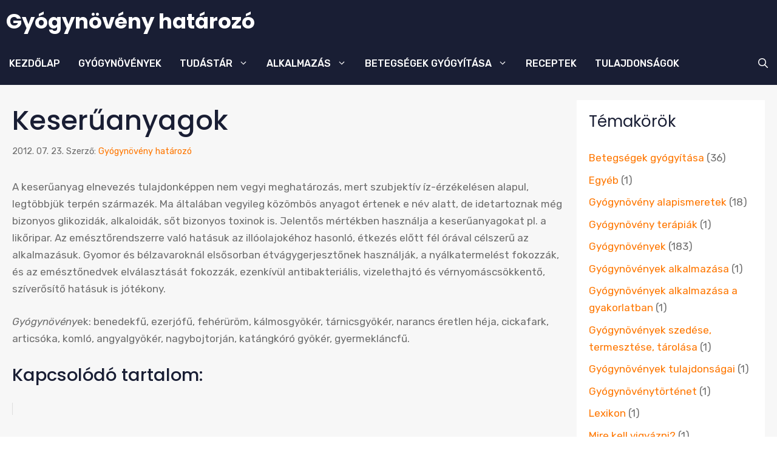

--- FILE ---
content_type: text/html; charset=UTF-8
request_url: https://www.gyogynovenyhatarozo.hu/keseruanyagok/
body_size: 29071
content:
<!DOCTYPE html>
<html dir="ltr" lang="hu" prefix="og: https://ogp.me/ns#">
<head><meta charset="UTF-8"><script>if(navigator.userAgent.match(/MSIE|Internet Explorer/i)||navigator.userAgent.match(/Trident\/7\..*?rv:11/i)){var href=document.location.href;if(!href.match(/[?&]nowprocket/)){if(href.indexOf("?")==-1){if(href.indexOf("#")==-1){document.location.href=href+"?nowprocket=1"}else{document.location.href=href.replace("#","?nowprocket=1#")}}else{if(href.indexOf("#")==-1){document.location.href=href+"&nowprocket=1"}else{document.location.href=href.replace("#","&nowprocket=1#")}}}}</script><script>class RocketLazyLoadScripts{constructor(){this.v="1.2.3",this.triggerEvents=["keydown","mousedown","mousemove","touchmove","touchstart","touchend","wheel"],this.userEventHandler=this._triggerListener.bind(this),this.touchStartHandler=this._onTouchStart.bind(this),this.touchMoveHandler=this._onTouchMove.bind(this),this.touchEndHandler=this._onTouchEnd.bind(this),this.clickHandler=this._onClick.bind(this),this.interceptedClicks=[],window.addEventListener("pageshow",t=>{this.persisted=t.persisted}),window.addEventListener("DOMContentLoaded",()=>{this._preconnect3rdParties()}),this.delayedScripts={normal:[],async:[],defer:[]},this.trash=[],this.allJQueries=[]}_addUserInteractionListener(t){if(document.hidden){t._triggerListener();return}this.triggerEvents.forEach(e=>window.addEventListener(e,t.userEventHandler,{passive:!0})),window.addEventListener("touchstart",t.touchStartHandler,{passive:!0}),window.addEventListener("mousedown",t.touchStartHandler),document.addEventListener("visibilitychange",t.userEventHandler)}_removeUserInteractionListener(){this.triggerEvents.forEach(t=>window.removeEventListener(t,this.userEventHandler,{passive:!0})),document.removeEventListener("visibilitychange",this.userEventHandler)}_onTouchStart(t){"HTML"!==t.target.tagName&&(window.addEventListener("touchend",this.touchEndHandler),window.addEventListener("mouseup",this.touchEndHandler),window.addEventListener("touchmove",this.touchMoveHandler,{passive:!0}),window.addEventListener("mousemove",this.touchMoveHandler),t.target.addEventListener("click",this.clickHandler),this._renameDOMAttribute(t.target,"onclick","rocket-onclick"),this._pendingClickStarted())}_onTouchMove(t){window.removeEventListener("touchend",this.touchEndHandler),window.removeEventListener("mouseup",this.touchEndHandler),window.removeEventListener("touchmove",this.touchMoveHandler,{passive:!0}),window.removeEventListener("mousemove",this.touchMoveHandler),t.target.removeEventListener("click",this.clickHandler),this._renameDOMAttribute(t.target,"rocket-onclick","onclick"),this._pendingClickFinished()}_onTouchEnd(t){window.removeEventListener("touchend",this.touchEndHandler),window.removeEventListener("mouseup",this.touchEndHandler),window.removeEventListener("touchmove",this.touchMoveHandler,{passive:!0}),window.removeEventListener("mousemove",this.touchMoveHandler)}_onClick(t){t.target.removeEventListener("click",this.clickHandler),this._renameDOMAttribute(t.target,"rocket-onclick","onclick"),this.interceptedClicks.push(t),t.preventDefault(),t.stopPropagation(),t.stopImmediatePropagation(),this._pendingClickFinished()}_replayClicks(){window.removeEventListener("touchstart",this.touchStartHandler,{passive:!0}),window.removeEventListener("mousedown",this.touchStartHandler),this.interceptedClicks.forEach(t=>{t.target.dispatchEvent(new MouseEvent("click",{view:t.view,bubbles:!0,cancelable:!0}))})}_waitForPendingClicks(){return new Promise(t=>{this._isClickPending?this._pendingClickFinished=t:t()})}_pendingClickStarted(){this._isClickPending=!0}_pendingClickFinished(){this._isClickPending=!1}_renameDOMAttribute(t,e,r){t.hasAttribute&&t.hasAttribute(e)&&(event.target.setAttribute(r,event.target.getAttribute(e)),event.target.removeAttribute(e))}_triggerListener(){this._removeUserInteractionListener(this),"loading"===document.readyState?document.addEventListener("DOMContentLoaded",this._loadEverythingNow.bind(this)):this._loadEverythingNow()}_preconnect3rdParties(){let t=[];document.querySelectorAll("script[type=rocketlazyloadscript]").forEach(e=>{if(e.hasAttribute("src")){let r=new URL(e.src).origin;r!==location.origin&&t.push({src:r,crossOrigin:e.crossOrigin||"module"===e.getAttribute("data-rocket-type")})}}),t=[...new Map(t.map(t=>[JSON.stringify(t),t])).values()],this._batchInjectResourceHints(t,"preconnect")}async _loadEverythingNow(){this.lastBreath=Date.now(),this._delayEventListeners(this),this._delayJQueryReady(this),this._handleDocumentWrite(),this._registerAllDelayedScripts(),this._preloadAllScripts(),await this._loadScriptsFromList(this.delayedScripts.normal),await this._loadScriptsFromList(this.delayedScripts.defer),await this._loadScriptsFromList(this.delayedScripts.async);try{await this._triggerDOMContentLoaded(),await this._triggerWindowLoad()}catch(t){console.error(t)}window.dispatchEvent(new Event("rocket-allScriptsLoaded")),this._waitForPendingClicks().then(()=>{this._replayClicks()}),this._emptyTrash()}_registerAllDelayedScripts(){document.querySelectorAll("script[type=rocketlazyloadscript]").forEach(t=>{t.hasAttribute("data-rocket-src")?t.hasAttribute("async")&&!1!==t.async?this.delayedScripts.async.push(t):t.hasAttribute("defer")&&!1!==t.defer||"module"===t.getAttribute("data-rocket-type")?this.delayedScripts.defer.push(t):this.delayedScripts.normal.push(t):this.delayedScripts.normal.push(t)})}async _transformScript(t){return new Promise((await this._littleBreath(),navigator.userAgent.indexOf("Firefox/")>0||""===navigator.vendor)?e=>{let r=document.createElement("script");[...t.attributes].forEach(t=>{let e=t.nodeName;"type"!==e&&("data-rocket-type"===e&&(e="type"),"data-rocket-src"===e&&(e="src"),r.setAttribute(e,t.nodeValue))}),t.text&&(r.text=t.text),r.hasAttribute("src")?(r.addEventListener("load",e),r.addEventListener("error",e)):(r.text=t.text,e());try{t.parentNode.replaceChild(r,t)}catch(i){e()}}:async e=>{function r(){t.setAttribute("data-rocket-status","failed"),e()}try{let i=t.getAttribute("data-rocket-type"),n=t.getAttribute("data-rocket-src");t.text,i?(t.type=i,t.removeAttribute("data-rocket-type")):t.removeAttribute("type"),t.addEventListener("load",function r(){t.setAttribute("data-rocket-status","executed"),e()}),t.addEventListener("error",r),n?(t.removeAttribute("data-rocket-src"),t.src=n):t.src="data:text/javascript;base64,"+window.btoa(unescape(encodeURIComponent(t.text)))}catch(s){r()}})}async _loadScriptsFromList(t){let e=t.shift();return e&&e.isConnected?(await this._transformScript(e),this._loadScriptsFromList(t)):Promise.resolve()}_preloadAllScripts(){this._batchInjectResourceHints([...this.delayedScripts.normal,...this.delayedScripts.defer,...this.delayedScripts.async],"preload")}_batchInjectResourceHints(t,e){var r=document.createDocumentFragment();t.forEach(t=>{let i=t.getAttribute&&t.getAttribute("data-rocket-src")||t.src;if(i){let n=document.createElement("link");n.href=i,n.rel=e,"preconnect"!==e&&(n.as="script"),t.getAttribute&&"module"===t.getAttribute("data-rocket-type")&&(n.crossOrigin=!0),t.crossOrigin&&(n.crossOrigin=t.crossOrigin),t.integrity&&(n.integrity=t.integrity),r.appendChild(n),this.trash.push(n)}}),document.head.appendChild(r)}_delayEventListeners(t){let e={};function r(t,r){!function t(r){!e[r]&&(e[r]={originalFunctions:{add:r.addEventListener,remove:r.removeEventListener},eventsToRewrite:[]},r.addEventListener=function(){arguments[0]=i(arguments[0]),e[r].originalFunctions.add.apply(r,arguments)},r.removeEventListener=function(){arguments[0]=i(arguments[0]),e[r].originalFunctions.remove.apply(r,arguments)});function i(t){return e[r].eventsToRewrite.indexOf(t)>=0?"rocket-"+t:t}}(t),e[t].eventsToRewrite.push(r)}function i(t,e){let r=t[e];Object.defineProperty(t,e,{get:()=>r||function(){},set(i){t["rocket"+e]=r=i}})}r(document,"DOMContentLoaded"),r(window,"DOMContentLoaded"),r(window,"load"),r(window,"pageshow"),r(document,"readystatechange"),i(document,"onreadystatechange"),i(window,"onload"),i(window,"onpageshow")}_delayJQueryReady(t){let e;function r(r){if(r&&r.fn&&!t.allJQueries.includes(r)){r.fn.ready=r.fn.init.prototype.ready=function(e){return t.domReadyFired?e.bind(document)(r):document.addEventListener("rocket-DOMContentLoaded",()=>e.bind(document)(r)),r([])};let i=r.fn.on;r.fn.on=r.fn.init.prototype.on=function(){if(this[0]===window){function t(t){return t.split(" ").map(t=>"load"===t||0===t.indexOf("load.")?"rocket-jquery-load":t).join(" ")}"string"==typeof arguments[0]||arguments[0]instanceof String?arguments[0]=t(arguments[0]):"object"==typeof arguments[0]&&Object.keys(arguments[0]).forEach(e=>{let r=arguments[0][e];delete arguments[0][e],arguments[0][t(e)]=r})}return i.apply(this,arguments),this},t.allJQueries.push(r)}e=r}r(window.jQuery),Object.defineProperty(window,"jQuery",{get:()=>e,set(t){r(t)}})}async _triggerDOMContentLoaded(){this.domReadyFired=!0,await this._littleBreath(),document.dispatchEvent(new Event("rocket-DOMContentLoaded")),await this._littleBreath(),window.dispatchEvent(new Event("rocket-DOMContentLoaded")),await this._littleBreath(),document.dispatchEvent(new Event("rocket-readystatechange")),await this._littleBreath(),document.rocketonreadystatechange&&document.rocketonreadystatechange()}async _triggerWindowLoad(){await this._littleBreath(),window.dispatchEvent(new Event("rocket-load")),await this._littleBreath(),window.rocketonload&&window.rocketonload(),await this._littleBreath(),this.allJQueries.forEach(t=>t(window).trigger("rocket-jquery-load")),await this._littleBreath();let t=new Event("rocket-pageshow");t.persisted=this.persisted,window.dispatchEvent(t),await this._littleBreath(),window.rocketonpageshow&&window.rocketonpageshow({persisted:this.persisted})}_handleDocumentWrite(){let t=new Map;document.write=document.writeln=function(e){let r=document.currentScript;r||console.error("WPRocket unable to document.write this: "+e);let i=document.createRange(),n=r.parentElement,s=t.get(r);void 0===s&&(s=r.nextSibling,t.set(r,s));let a=document.createDocumentFragment();i.setStart(a,0),a.appendChild(i.createContextualFragment(e)),n.insertBefore(a,s)}}async _littleBreath(){Date.now()-this.lastBreath>45&&(await this._requestAnimFrame(),this.lastBreath=Date.now())}async _requestAnimFrame(){return document.hidden?new Promise(t=>setTimeout(t)):new Promise(t=>requestAnimationFrame(t))}_emptyTrash(){this.trash.forEach(t=>t.remove())}static run(){let t=new RocketLazyLoadScripts;t._addUserInteractionListener(t)}}RocketLazyLoadScripts.run();</script>
	
	<title>Keserűanyagok » Gyógynövény határozó</title>

		<!-- All in One SEO 4.9.3 - aioseo.com -->
	<meta name="description" content="A keserűanyag elnevezés tulajdonképpen nem vegyi meghatározás, mert szubjektív íz-érzékelésen alapul, legtöbbjük terpén származék. Ma általában vegyileg közömbös anyagot értenek e név alatt, de idetartoznak még bizonyos glikozidák, alkaloidák, sőt bizonyos toxinok is. Jelentős mértékben használja a keserűanyagokat pl. a likőripar. Az emésztőrendszerre való hatásuk az illóolajokéhoz hasonló, étkezés előtt fél órával célszerű az alkalmazásuk." />
	<meta name="robots" content="max-image-preview:large" />
	<meta name="author" content="Gyógynövény határozó"/>
	<link rel="canonical" href="https://www.gyogynovenyhatarozo.hu/keseruanyagok/" />
	<meta name="generator" content="All in One SEO (AIOSEO) 4.9.3" />
		<meta property="og:locale" content="hu_HU" />
		<meta property="og:site_name" content="Gyógynövény határozó » Gyógynövények A-Z; alkalmazás, terápia, tulajdonság, termesztés..." />
		<meta property="og:type" content="article" />
		<meta property="og:title" content="Keserűanyagok » Gyógynövény határozó" />
		<meta property="og:description" content="A keserűanyag elnevezés tulajdonképpen nem vegyi meghatározás, mert szubjektív íz-érzékelésen alapul, legtöbbjük terpén származék. Ma általában vegyileg közömbös anyagot értenek e név alatt, de idetartoznak még bizonyos glikozidák, alkaloidák, sőt bizonyos toxinok is. Jelentős mértékben használja a keserűanyagokat pl. a likőripar. Az emésztőrendszerre való hatásuk az illóolajokéhoz hasonló, étkezés előtt fél órával célszerű az alkalmazásuk." />
		<meta property="og:url" content="https://www.gyogynovenyhatarozo.hu/keseruanyagok/" />
		<meta property="article:published_time" content="2012-07-23T16:31:01+00:00" />
		<meta property="article:modified_time" content="2023-06-20T00:57:37+00:00" />
		<meta name="twitter:card" content="summary_large_image" />
		<meta name="twitter:title" content="Keserűanyagok » Gyógynövény határozó" />
		<meta name="twitter:description" content="A keserűanyag elnevezés tulajdonképpen nem vegyi meghatározás, mert szubjektív íz-érzékelésen alapul, legtöbbjük terpén származék. Ma általában vegyileg közömbös anyagot értenek e név alatt, de idetartoznak még bizonyos glikozidák, alkaloidák, sőt bizonyos toxinok is. Jelentős mértékben használja a keserűanyagokat pl. a likőripar. Az emésztőrendszerre való hatásuk az illóolajokéhoz hasonló, étkezés előtt fél órával célszerű az alkalmazásuk." />
		<script type="application/ld+json" class="aioseo-schema">
			{"@context":"https:\/\/schema.org","@graph":[{"@type":"BlogPosting","@id":"https:\/\/www.gyogynovenyhatarozo.hu\/keseruanyagok\/#blogposting","name":"Keser\u0171anyagok \u00bb Gy\u00f3gyn\u00f6v\u00e9ny hat\u00e1roz\u00f3","headline":"Keser\u0171anyagok","author":{"@id":"https:\/\/www.gyogynovenyhatarozo.hu\/author\/k_admin_g\/#author"},"publisher":{"@id":"https:\/\/www.gyogynovenyhatarozo.hu\/#organization"},"datePublished":"2012-07-23T18:31:01+02:00","dateModified":"2023-06-20T02:57:37+02:00","inLanguage":"hu-HU","mainEntityOfPage":{"@id":"https:\/\/www.gyogynovenyhatarozo.hu\/keseruanyagok\/#webpage"},"isPartOf":{"@id":"https:\/\/www.gyogynovenyhatarozo.hu\/keseruanyagok\/#webpage"},"articleSection":"Gy\u00f3gyn\u00f6v\u00e9ny alapismeretek, Alkaloida, Angyalgy\u00f6k\u00e9r, antibakteri\u00e1lis, Artics\u00f3ka, Benedekf\u0171, Cickafark, em\u00e9szt\u0151nedv, em\u00e9szt\u0151rendszer, \u00e9tv\u00e1gygerjeszt\u0151, Ezerj\u00f3f\u0171, feh\u00e9r\u00fcr\u00f6m, glikozida, gyermekl\u00e1ncf\u0171, k\u00e1lmosgy\u00f6k\u00e9r, kat\u00e1ngk\u00f3r\u00f3 gy\u00f6k\u00e9r, keser\u0171anyag, Koml\u00f3, nagybojtorj\u00e1n, narancs, ny\u00e1lkatermel\u00e9s, sz\u00edver\u0151s\u00edt\u0151, t\u00e1rnicsgy\u00f6k\u00e9r, terp\u00e9n, toxin, v\u00e9rnyom\u00e1scs\u00f6kkent\u0151, vizelethajt\u00f3"},{"@type":"BreadcrumbList","@id":"https:\/\/www.gyogynovenyhatarozo.hu\/keseruanyagok\/#breadcrumblist","itemListElement":[{"@type":"ListItem","@id":"https:\/\/www.gyogynovenyhatarozo.hu#listItem","position":2,"name":"Home","item":"https:\/\/www.gyogynovenyhatarozo.hu","nextItem":{"@type":"ListItem","@id":"https:\/\/www.gyogynovenyhatarozo.hu\/temak\/gyogynoveny-alapismeretek\/#listItem","name":"Gy\u00f3gyn\u00f6v\u00e9ny alapismeretek"},"previousItem":{"@type":"ListItem","@id":"#listItem","name":"Kezd\u0151lap"}},{"@type":"ListItem","@id":"https:\/\/www.gyogynovenyhatarozo.hu\/temak\/gyogynoveny-alapismeretek\/#listItem","position":3,"name":"Gy\u00f3gyn\u00f6v\u00e9ny alapismeretek","item":"https:\/\/www.gyogynovenyhatarozo.hu\/temak\/gyogynoveny-alapismeretek\/","nextItem":{"@type":"ListItem","@id":"https:\/\/www.gyogynovenyhatarozo.hu\/keseruanyagok\/#listItem","name":"Keser\u0171anyagok"},"previousItem":{"@type":"ListItem","@id":"https:\/\/www.gyogynovenyhatarozo.hu#listItem","name":"Home"}},{"@type":"ListItem","@id":"https:\/\/www.gyogynovenyhatarozo.hu\/keseruanyagok\/#listItem","position":4,"name":"Keser\u0171anyagok","previousItem":{"@type":"ListItem","@id":"https:\/\/www.gyogynovenyhatarozo.hu\/temak\/gyogynoveny-alapismeretek\/#listItem","name":"Gy\u00f3gyn\u00f6v\u00e9ny alapismeretek"}}]},{"@type":"Organization","@id":"https:\/\/www.gyogynovenyhatarozo.hu\/#organization","name":"Domino Services Ltd.","description":"Gy\u00f3gyn\u00f6v\u00e9nyek A-Z; alkalmaz\u00e1s, ter\u00e1pia, tulajdons\u00e1g, termeszt\u00e9s...","url":"https:\/\/www.gyogynovenyhatarozo.hu\/","telephone":"+34634033668"},{"@type":"Person","@id":"https:\/\/www.gyogynovenyhatarozo.hu\/author\/k_admin_g\/#author","url":"https:\/\/www.gyogynovenyhatarozo.hu\/author\/k_admin_g\/","name":"Gy\u00f3gyn\u00f6v\u00e9ny hat\u00e1roz\u00f3"},{"@type":"WebPage","@id":"https:\/\/www.gyogynovenyhatarozo.hu\/keseruanyagok\/#webpage","url":"https:\/\/www.gyogynovenyhatarozo.hu\/keseruanyagok\/","name":"Keser\u0171anyagok \u00bb Gy\u00f3gyn\u00f6v\u00e9ny hat\u00e1roz\u00f3","description":"A keser\u0171anyag elnevez\u00e9s tulajdonk\u00e9ppen nem vegyi meghat\u00e1roz\u00e1s, mert szubjekt\u00edv \u00edz-\u00e9rz\u00e9kel\u00e9sen alapul, legt\u00f6bbj\u00fck terp\u00e9n sz\u00e1rmaz\u00e9k. Ma \u00e1ltal\u00e1ban vegyileg k\u00f6z\u00f6mb\u00f6s anyagot \u00e9rtenek e n\u00e9v alatt, de idetartoznak m\u00e9g bizonyos glikozid\u00e1k, alkaloid\u00e1k, s\u0151t bizonyos toxinok is. Jelent\u0151s m\u00e9rt\u00e9kben haszn\u00e1lja a keser\u0171anyagokat pl. a lik\u0151ripar. Az em\u00e9szt\u0151rendszerre val\u00f3 hat\u00e1suk az ill\u00f3olajok\u00e9hoz hasonl\u00f3, \u00e9tkez\u00e9s el\u0151tt f\u00e9l \u00f3r\u00e1val c\u00e9lszer\u0171 az alkalmaz\u00e1suk.","inLanguage":"hu-HU","isPartOf":{"@id":"https:\/\/www.gyogynovenyhatarozo.hu\/#website"},"breadcrumb":{"@id":"https:\/\/www.gyogynovenyhatarozo.hu\/keseruanyagok\/#breadcrumblist"},"author":{"@id":"https:\/\/www.gyogynovenyhatarozo.hu\/author\/k_admin_g\/#author"},"creator":{"@id":"https:\/\/www.gyogynovenyhatarozo.hu\/author\/k_admin_g\/#author"},"datePublished":"2012-07-23T18:31:01+02:00","dateModified":"2023-06-20T02:57:37+02:00"},{"@type":"WebSite","@id":"https:\/\/www.gyogynovenyhatarozo.hu\/#website","url":"https:\/\/www.gyogynovenyhatarozo.hu\/","name":"Gy\u00f3gyn\u00f6v\u00e9ny hat\u00e1roz\u00f3","alternateName":"Gy\u00f3gyn\u00f6v\u00e9nyek A-Z: Alkalmaz\u00e1s, ter\u00e1pia, tulajdons\u00e1g, termeszt\u00e9s.","description":"Gy\u00f3gyn\u00f6v\u00e9nyek A-Z; alkalmaz\u00e1s, ter\u00e1pia, tulajdons\u00e1g, termeszt\u00e9s...","inLanguage":"hu-HU","publisher":{"@id":"https:\/\/www.gyogynovenyhatarozo.hu\/#organization"}}]}
		</script>
		<!-- All in One SEO -->

<meta name="viewport" content="width=device-width, initial-scale=1"><link href='https://fonts.gstatic.com' crossorigin rel='preconnect' />
<link href='https://fonts.googleapis.com' crossorigin rel='preconnect' />
<link rel="alternate" type="application/rss+xml" title="Gyógynövény határozó &raquo; hírcsatorna" href="https://www.gyogynovenyhatarozo.hu/feed/" />
<link rel="alternate" type="application/rss+xml" title="Gyógynövény határozó &raquo; hozzászólás hírcsatorna" href="https://www.gyogynovenyhatarozo.hu/comments/feed/" />
<link rel="alternate" title="oEmbed (JSON)" type="application/json+oembed" href="https://www.gyogynovenyhatarozo.hu/wp-json/oembed/1.0/embed?url=https%3A%2F%2Fwww.gyogynovenyhatarozo.hu%2Fkeseruanyagok%2F" />
<link rel="alternate" title="oEmbed (XML)" type="text/xml+oembed" href="https://www.gyogynovenyhatarozo.hu/wp-json/oembed/1.0/embed?url=https%3A%2F%2Fwww.gyogynovenyhatarozo.hu%2Fkeseruanyagok%2F&#038;format=xml" />
<style id='wp-img-auto-sizes-contain-inline-css'>
img:is([sizes=auto i],[sizes^="auto," i]){contain-intrinsic-size:3000px 1500px}
/*# sourceURL=wp-img-auto-sizes-contain-inline-css */
</style>
<style id='wp-emoji-styles-inline-css'>

	img.wp-smiley, img.emoji {
		display: inline !important;
		border: none !important;
		box-shadow: none !important;
		height: 1em !important;
		width: 1em !important;
		margin: 0 0.07em !important;
		vertical-align: -0.1em !important;
		background: none !important;
		padding: 0 !important;
	}
/*# sourceURL=wp-emoji-styles-inline-css */
</style>
<style id='wp-block-library-inline-css'>
:root{--wp-block-synced-color:#7a00df;--wp-block-synced-color--rgb:122,0,223;--wp-bound-block-color:var(--wp-block-synced-color);--wp-editor-canvas-background:#ddd;--wp-admin-theme-color:#007cba;--wp-admin-theme-color--rgb:0,124,186;--wp-admin-theme-color-darker-10:#006ba1;--wp-admin-theme-color-darker-10--rgb:0,107,160.5;--wp-admin-theme-color-darker-20:#005a87;--wp-admin-theme-color-darker-20--rgb:0,90,135;--wp-admin-border-width-focus:2px}@media (min-resolution:192dpi){:root{--wp-admin-border-width-focus:1.5px}}.wp-element-button{cursor:pointer}:root .has-very-light-gray-background-color{background-color:#eee}:root .has-very-dark-gray-background-color{background-color:#313131}:root .has-very-light-gray-color{color:#eee}:root .has-very-dark-gray-color{color:#313131}:root .has-vivid-green-cyan-to-vivid-cyan-blue-gradient-background{background:linear-gradient(135deg,#00d084,#0693e3)}:root .has-purple-crush-gradient-background{background:linear-gradient(135deg,#34e2e4,#4721fb 50%,#ab1dfe)}:root .has-hazy-dawn-gradient-background{background:linear-gradient(135deg,#faaca8,#dad0ec)}:root .has-subdued-olive-gradient-background{background:linear-gradient(135deg,#fafae1,#67a671)}:root .has-atomic-cream-gradient-background{background:linear-gradient(135deg,#fdd79a,#004a59)}:root .has-nightshade-gradient-background{background:linear-gradient(135deg,#330968,#31cdcf)}:root .has-midnight-gradient-background{background:linear-gradient(135deg,#020381,#2874fc)}:root{--wp--preset--font-size--normal:16px;--wp--preset--font-size--huge:42px}.has-regular-font-size{font-size:1em}.has-larger-font-size{font-size:2.625em}.has-normal-font-size{font-size:var(--wp--preset--font-size--normal)}.has-huge-font-size{font-size:var(--wp--preset--font-size--huge)}.has-text-align-center{text-align:center}.has-text-align-left{text-align:left}.has-text-align-right{text-align:right}.has-fit-text{white-space:nowrap!important}#end-resizable-editor-section{display:none}.aligncenter{clear:both}.items-justified-left{justify-content:flex-start}.items-justified-center{justify-content:center}.items-justified-right{justify-content:flex-end}.items-justified-space-between{justify-content:space-between}.screen-reader-text{border:0;clip-path:inset(50%);height:1px;margin:-1px;overflow:hidden;padding:0;position:absolute;width:1px;word-wrap:normal!important}.screen-reader-text:focus{background-color:#ddd;clip-path:none;color:#444;display:block;font-size:1em;height:auto;left:5px;line-height:normal;padding:15px 23px 14px;text-decoration:none;top:5px;width:auto;z-index:100000}html :where(.has-border-color){border-style:solid}html :where([style*=border-top-color]){border-top-style:solid}html :where([style*=border-right-color]){border-right-style:solid}html :where([style*=border-bottom-color]){border-bottom-style:solid}html :where([style*=border-left-color]){border-left-style:solid}html :where([style*=border-width]){border-style:solid}html :where([style*=border-top-width]){border-top-style:solid}html :where([style*=border-right-width]){border-right-style:solid}html :where([style*=border-bottom-width]){border-bottom-style:solid}html :where([style*=border-left-width]){border-left-style:solid}html :where(img[class*=wp-image-]){height:auto;max-width:100%}:where(figure){margin:0 0 1em}html :where(.is-position-sticky){--wp-admin--admin-bar--position-offset:var(--wp-admin--admin-bar--height,0px)}@media screen and (max-width:600px){html :where(.is-position-sticky){--wp-admin--admin-bar--position-offset:0px}}

/*# sourceURL=wp-block-library-inline-css */
</style><style id='wp-block-tag-cloud-inline-css'>
.wp-block-tag-cloud{box-sizing:border-box}.wp-block-tag-cloud.aligncenter{justify-content:center;text-align:center}.wp-block-tag-cloud a{display:inline-block;margin-right:5px}.wp-block-tag-cloud span{display:inline-block;margin-left:5px;text-decoration:none}:root :where(.wp-block-tag-cloud.is-style-outline){display:flex;flex-wrap:wrap;gap:1ch}:root :where(.wp-block-tag-cloud.is-style-outline a){border:1px solid;font-size:unset!important;margin-right:0;padding:1ch 2ch;text-decoration:none!important}
/*# sourceURL=https://www.gyogynovenyhatarozo.hu/wp-includes/blocks/tag-cloud/style.min.css */
</style>
<style id='global-styles-inline-css'>
:root{--wp--preset--aspect-ratio--square: 1;--wp--preset--aspect-ratio--4-3: 4/3;--wp--preset--aspect-ratio--3-4: 3/4;--wp--preset--aspect-ratio--3-2: 3/2;--wp--preset--aspect-ratio--2-3: 2/3;--wp--preset--aspect-ratio--16-9: 16/9;--wp--preset--aspect-ratio--9-16: 9/16;--wp--preset--color--black: #000000;--wp--preset--color--cyan-bluish-gray: #abb8c3;--wp--preset--color--white: #ffffff;--wp--preset--color--pale-pink: #f78da7;--wp--preset--color--vivid-red: #cf2e2e;--wp--preset--color--luminous-vivid-orange: #ff6900;--wp--preset--color--luminous-vivid-amber: #fcb900;--wp--preset--color--light-green-cyan: #7bdcb5;--wp--preset--color--vivid-green-cyan: #00d084;--wp--preset--color--pale-cyan-blue: #8ed1fc;--wp--preset--color--vivid-cyan-blue: #0693e3;--wp--preset--color--vivid-purple: #9b51e0;--wp--preset--color--contrast: var(--contrast);--wp--preset--color--contrast-2: var(--contrast-2);--wp--preset--color--contrast-3: var(--contrast-3);--wp--preset--color--base: var(--base);--wp--preset--color--base-2: var(--base-2);--wp--preset--color--accent: var(--accent);--wp--preset--color--accent-2: var(--accent-2);--wp--preset--color--accent-3: var(--accent-3);--wp--preset--color--global-color-9: var(--global-color-9);--wp--preset--color--global-color-10: var(--global-color-10);--wp--preset--gradient--vivid-cyan-blue-to-vivid-purple: linear-gradient(135deg,rgb(6,147,227) 0%,rgb(155,81,224) 100%);--wp--preset--gradient--light-green-cyan-to-vivid-green-cyan: linear-gradient(135deg,rgb(122,220,180) 0%,rgb(0,208,130) 100%);--wp--preset--gradient--luminous-vivid-amber-to-luminous-vivid-orange: linear-gradient(135deg,rgb(252,185,0) 0%,rgb(255,105,0) 100%);--wp--preset--gradient--luminous-vivid-orange-to-vivid-red: linear-gradient(135deg,rgb(255,105,0) 0%,rgb(207,46,46) 100%);--wp--preset--gradient--very-light-gray-to-cyan-bluish-gray: linear-gradient(135deg,rgb(238,238,238) 0%,rgb(169,184,195) 100%);--wp--preset--gradient--cool-to-warm-spectrum: linear-gradient(135deg,rgb(74,234,220) 0%,rgb(151,120,209) 20%,rgb(207,42,186) 40%,rgb(238,44,130) 60%,rgb(251,105,98) 80%,rgb(254,248,76) 100%);--wp--preset--gradient--blush-light-purple: linear-gradient(135deg,rgb(255,206,236) 0%,rgb(152,150,240) 100%);--wp--preset--gradient--blush-bordeaux: linear-gradient(135deg,rgb(254,205,165) 0%,rgb(254,45,45) 50%,rgb(107,0,62) 100%);--wp--preset--gradient--luminous-dusk: linear-gradient(135deg,rgb(255,203,112) 0%,rgb(199,81,192) 50%,rgb(65,88,208) 100%);--wp--preset--gradient--pale-ocean: linear-gradient(135deg,rgb(255,245,203) 0%,rgb(182,227,212) 50%,rgb(51,167,181) 100%);--wp--preset--gradient--electric-grass: linear-gradient(135deg,rgb(202,248,128) 0%,rgb(113,206,126) 100%);--wp--preset--gradient--midnight: linear-gradient(135deg,rgb(2,3,129) 0%,rgb(40,116,252) 100%);--wp--preset--font-size--small: 13px;--wp--preset--font-size--medium: 20px;--wp--preset--font-size--large: 36px;--wp--preset--font-size--x-large: 42px;--wp--preset--spacing--20: 0.44rem;--wp--preset--spacing--30: 0.67rem;--wp--preset--spacing--40: 1rem;--wp--preset--spacing--50: 1.5rem;--wp--preset--spacing--60: 2.25rem;--wp--preset--spacing--70: 3.38rem;--wp--preset--spacing--80: 5.06rem;--wp--preset--shadow--natural: 6px 6px 9px rgba(0, 0, 0, 0.2);--wp--preset--shadow--deep: 12px 12px 50px rgba(0, 0, 0, 0.4);--wp--preset--shadow--sharp: 6px 6px 0px rgba(0, 0, 0, 0.2);--wp--preset--shadow--outlined: 6px 6px 0px -3px rgb(255, 255, 255), 6px 6px rgb(0, 0, 0);--wp--preset--shadow--crisp: 6px 6px 0px rgb(0, 0, 0);}:where(.is-layout-flex){gap: 0.5em;}:where(.is-layout-grid){gap: 0.5em;}body .is-layout-flex{display: flex;}.is-layout-flex{flex-wrap: wrap;align-items: center;}.is-layout-flex > :is(*, div){margin: 0;}body .is-layout-grid{display: grid;}.is-layout-grid > :is(*, div){margin: 0;}:where(.wp-block-columns.is-layout-flex){gap: 2em;}:where(.wp-block-columns.is-layout-grid){gap: 2em;}:where(.wp-block-post-template.is-layout-flex){gap: 1.25em;}:where(.wp-block-post-template.is-layout-grid){gap: 1.25em;}.has-black-color{color: var(--wp--preset--color--black) !important;}.has-cyan-bluish-gray-color{color: var(--wp--preset--color--cyan-bluish-gray) !important;}.has-white-color{color: var(--wp--preset--color--white) !important;}.has-pale-pink-color{color: var(--wp--preset--color--pale-pink) !important;}.has-vivid-red-color{color: var(--wp--preset--color--vivid-red) !important;}.has-luminous-vivid-orange-color{color: var(--wp--preset--color--luminous-vivid-orange) !important;}.has-luminous-vivid-amber-color{color: var(--wp--preset--color--luminous-vivid-amber) !important;}.has-light-green-cyan-color{color: var(--wp--preset--color--light-green-cyan) !important;}.has-vivid-green-cyan-color{color: var(--wp--preset--color--vivid-green-cyan) !important;}.has-pale-cyan-blue-color{color: var(--wp--preset--color--pale-cyan-blue) !important;}.has-vivid-cyan-blue-color{color: var(--wp--preset--color--vivid-cyan-blue) !important;}.has-vivid-purple-color{color: var(--wp--preset--color--vivid-purple) !important;}.has-black-background-color{background-color: var(--wp--preset--color--black) !important;}.has-cyan-bluish-gray-background-color{background-color: var(--wp--preset--color--cyan-bluish-gray) !important;}.has-white-background-color{background-color: var(--wp--preset--color--white) !important;}.has-pale-pink-background-color{background-color: var(--wp--preset--color--pale-pink) !important;}.has-vivid-red-background-color{background-color: var(--wp--preset--color--vivid-red) !important;}.has-luminous-vivid-orange-background-color{background-color: var(--wp--preset--color--luminous-vivid-orange) !important;}.has-luminous-vivid-amber-background-color{background-color: var(--wp--preset--color--luminous-vivid-amber) !important;}.has-light-green-cyan-background-color{background-color: var(--wp--preset--color--light-green-cyan) !important;}.has-vivid-green-cyan-background-color{background-color: var(--wp--preset--color--vivid-green-cyan) !important;}.has-pale-cyan-blue-background-color{background-color: var(--wp--preset--color--pale-cyan-blue) !important;}.has-vivid-cyan-blue-background-color{background-color: var(--wp--preset--color--vivid-cyan-blue) !important;}.has-vivid-purple-background-color{background-color: var(--wp--preset--color--vivid-purple) !important;}.has-black-border-color{border-color: var(--wp--preset--color--black) !important;}.has-cyan-bluish-gray-border-color{border-color: var(--wp--preset--color--cyan-bluish-gray) !important;}.has-white-border-color{border-color: var(--wp--preset--color--white) !important;}.has-pale-pink-border-color{border-color: var(--wp--preset--color--pale-pink) !important;}.has-vivid-red-border-color{border-color: var(--wp--preset--color--vivid-red) !important;}.has-luminous-vivid-orange-border-color{border-color: var(--wp--preset--color--luminous-vivid-orange) !important;}.has-luminous-vivid-amber-border-color{border-color: var(--wp--preset--color--luminous-vivid-amber) !important;}.has-light-green-cyan-border-color{border-color: var(--wp--preset--color--light-green-cyan) !important;}.has-vivid-green-cyan-border-color{border-color: var(--wp--preset--color--vivid-green-cyan) !important;}.has-pale-cyan-blue-border-color{border-color: var(--wp--preset--color--pale-cyan-blue) !important;}.has-vivid-cyan-blue-border-color{border-color: var(--wp--preset--color--vivid-cyan-blue) !important;}.has-vivid-purple-border-color{border-color: var(--wp--preset--color--vivid-purple) !important;}.has-vivid-cyan-blue-to-vivid-purple-gradient-background{background: var(--wp--preset--gradient--vivid-cyan-blue-to-vivid-purple) !important;}.has-light-green-cyan-to-vivid-green-cyan-gradient-background{background: var(--wp--preset--gradient--light-green-cyan-to-vivid-green-cyan) !important;}.has-luminous-vivid-amber-to-luminous-vivid-orange-gradient-background{background: var(--wp--preset--gradient--luminous-vivid-amber-to-luminous-vivid-orange) !important;}.has-luminous-vivid-orange-to-vivid-red-gradient-background{background: var(--wp--preset--gradient--luminous-vivid-orange-to-vivid-red) !important;}.has-very-light-gray-to-cyan-bluish-gray-gradient-background{background: var(--wp--preset--gradient--very-light-gray-to-cyan-bluish-gray) !important;}.has-cool-to-warm-spectrum-gradient-background{background: var(--wp--preset--gradient--cool-to-warm-spectrum) !important;}.has-blush-light-purple-gradient-background{background: var(--wp--preset--gradient--blush-light-purple) !important;}.has-blush-bordeaux-gradient-background{background: var(--wp--preset--gradient--blush-bordeaux) !important;}.has-luminous-dusk-gradient-background{background: var(--wp--preset--gradient--luminous-dusk) !important;}.has-pale-ocean-gradient-background{background: var(--wp--preset--gradient--pale-ocean) !important;}.has-electric-grass-gradient-background{background: var(--wp--preset--gradient--electric-grass) !important;}.has-midnight-gradient-background{background: var(--wp--preset--gradient--midnight) !important;}.has-small-font-size{font-size: var(--wp--preset--font-size--small) !important;}.has-medium-font-size{font-size: var(--wp--preset--font-size--medium) !important;}.has-large-font-size{font-size: var(--wp--preset--font-size--large) !important;}.has-x-large-font-size{font-size: var(--wp--preset--font-size--x-large) !important;}
/*# sourceURL=global-styles-inline-css */
</style>

<style id='classic-theme-styles-inline-css'>
/*! This file is auto-generated */
.wp-block-button__link{color:#fff;background-color:#32373c;border-radius:9999px;box-shadow:none;text-decoration:none;padding:calc(.667em + 2px) calc(1.333em + 2px);font-size:1.125em}.wp-block-file__button{background:#32373c;color:#fff;text-decoration:none}
/*# sourceURL=/wp-includes/css/classic-themes.min.css */
</style>
<link data-minify="1" rel='stylesheet' id='cookie-law-info-css' href='https://www.gyogynovenyhatarozo.hu/wp-content/cache/min/1/wp-content/plugins/cookie-law-info/legacy/public/css/cookie-law-info-public.css?ver=1759868918' media='all' />
<link data-minify="1" rel='stylesheet' id='cookie-law-info-gdpr-css' href='https://www.gyogynovenyhatarozo.hu/wp-content/cache/min/1/wp-content/plugins/cookie-law-info/legacy/public/css/cookie-law-info-gdpr.css?ver=1759868918' media='all' />
<link rel='stylesheet' id='generate-widget-areas-css' href='https://www.gyogynovenyhatarozo.hu/wp-content/themes/generatepress/assets/css/components/widget-areas.min.css?ver=3.6.1' media='all' />
<link rel='stylesheet' id='generate-style-css' href='https://www.gyogynovenyhatarozo.hu/wp-content/themes/generatepress/assets/css/main.min.css?ver=3.6.1' media='all' />
<style id='generate-style-inline-css'>
@media (max-width:768px){}
body{background-color:var(--base-2);color:var(--contrast-3);}a{color:var(--accent-2);}a:hover, a:focus, a:active{color:var(--accent-3);}.grid-container{max-width:1300px;}.wp-block-group__inner-container{max-width:1300px;margin-left:auto;margin-right:auto;}.generate-back-to-top{font-size:20px;border-radius:3px;position:fixed;bottom:30px;right:30px;line-height:40px;width:40px;text-align:center;z-index:10;transition:opacity 300ms ease-in-out;opacity:0.1;transform:translateY(1000px);}.generate-back-to-top__show{opacity:1;transform:translateY(0);}:root{--contrast:#191e34;--contrast-2:#6e6e6e;--contrast-3:#bebebe;--base:#f7f7f7;--base-2:#ffffff;--accent:#ff7701;--accent-2:#25b05f;--accent-3:#27c468;--global-color-9:#0707a0;--global-color-10:#0606eb;}:root .has-contrast-color{color:var(--contrast);}:root .has-contrast-background-color{background-color:var(--contrast);}:root .has-contrast-2-color{color:var(--contrast-2);}:root .has-contrast-2-background-color{background-color:var(--contrast-2);}:root .has-contrast-3-color{color:var(--contrast-3);}:root .has-contrast-3-background-color{background-color:var(--contrast-3);}:root .has-base-color{color:var(--base);}:root .has-base-background-color{background-color:var(--base);}:root .has-base-2-color{color:var(--base-2);}:root .has-base-2-background-color{background-color:var(--base-2);}:root .has-accent-color{color:var(--accent);}:root .has-accent-background-color{background-color:var(--accent);}:root .has-accent-2-color{color:var(--accent-2);}:root .has-accent-2-background-color{background-color:var(--accent-2);}:root .has-accent-3-color{color:var(--accent-3);}:root .has-accent-3-background-color{background-color:var(--accent-3);}:root .has-global-color-9-color{color:var(--global-color-9);}:root .has-global-color-9-background-color{background-color:var(--global-color-9);}:root .has-global-color-10-color{color:var(--global-color-10);}:root .has-global-color-10-background-color{background-color:var(--global-color-10);}.gp-modal:not(.gp-modal--open):not(.gp-modal--transition){display:none;}.gp-modal--transition:not(.gp-modal--open){pointer-events:none;}.gp-modal-overlay:not(.gp-modal-overlay--open):not(.gp-modal--transition){display:none;}.gp-modal__overlay{display:none;position:fixed;top:0;left:0;right:0;bottom:0;background:rgba(0,0,0,0.2);display:flex;justify-content:center;align-items:center;z-index:10000;backdrop-filter:blur(3px);transition:opacity 500ms ease;opacity:0;}.gp-modal--open:not(.gp-modal--transition) .gp-modal__overlay{opacity:1;}.gp-modal__container{max-width:100%;max-height:100vh;transform:scale(0.9);transition:transform 500ms ease;padding:0 10px;}.gp-modal--open:not(.gp-modal--transition) .gp-modal__container{transform:scale(1);}.search-modal-fields{display:flex;}.gp-search-modal .gp-modal__overlay{align-items:flex-start;padding-top:25vh;background:var(--gp-search-modal-overlay-bg-color);}.search-modal-form{width:500px;max-width:100%;background-color:var(--gp-search-modal-bg-color);color:var(--gp-search-modal-text-color);}.search-modal-form .search-field, .search-modal-form .search-field:focus{width:100%;height:60px;background-color:transparent;border:0;appearance:none;color:currentColor;}.search-modal-fields button, .search-modal-fields button:active, .search-modal-fields button:focus, .search-modal-fields button:hover{background-color:transparent;border:0;color:currentColor;width:60px;}body, button, input, select, textarea{font-family:Rubik, sans-serif;}body{line-height:1.7;}.main-navigation a, .main-navigation .menu-toggle, .main-navigation .menu-bar-items{font-family:inherit;font-weight:500;text-transform:uppercase;font-size:16px;}.main-title{font-family:Poppins, sans-serif;font-weight:bold;font-size:34px;}h1{font-family:Poppins, sans-serif;font-weight:500;font-size:45px;line-height:1.5em;}@media (max-width:768px){h1{font-size:35px;}}h2{font-family:Poppins, sans-serif;font-weight:500;line-height:1.5em;}@media (max-width:768px){h2{font-size:30px;}}h3{font-family:Poppins, sans-serif;font-weight:500;line-height:1.5em;}@media (max-width:768px){h3{font-size:24px;}}h4{font-family:Poppins, sans-serif;font-weight:500;}@media (max-width:768px){h4{font-size:22px;}}h5{font-family:Poppins, sans-serif;font-weight:500;}@media (max-width:768px){h5{font-size:19px;}}h6{font-family:Poppins, sans-serif;font-weight:500;font-size:18px;}@media (max-width:768px){h6{font-size:17px;}}.site-info{font-family:inherit;font-size:15px;}.widget-title{font-family:Poppins, sans-serif;font-weight:normal;font-size:26px;line-height:1.2;}@media (max-width: 1024px){.widget-title{font-size:26px;}}.top-bar{background-color:#636363;color:#ffffff;}.top-bar a{color:#ffffff;}.top-bar a:hover{color:#303030;}.site-header{background-color:var(--base);}.main-title a,.main-title a:hover{color:var(--base-2);}.site-description{color:var(--contrast-2);}.main-navigation,.main-navigation ul ul{background-color:var(--contrast);}.main-navigation .main-nav ul li a, .main-navigation .menu-toggle, .main-navigation .menu-bar-items{color:var(--base-2);}.main-navigation .main-nav ul li:not([class*="current-menu-"]):hover > a, .main-navigation .main-nav ul li:not([class*="current-menu-"]):focus > a, .main-navigation .main-nav ul li.sfHover:not([class*="current-menu-"]) > a, .main-navigation .menu-bar-item:hover > a, .main-navigation .menu-bar-item.sfHover > a{color:var(--accent-3);}button.menu-toggle:hover,button.menu-toggle:focus{color:var(--base-2);}.main-navigation .main-nav ul li[class*="current-menu-"] > a{color:#ff7701;}.navigation-search input[type="search"],.navigation-search input[type="search"]:active, .navigation-search input[type="search"]:focus, .main-navigation .main-nav ul li.search-item.active > a, .main-navigation .menu-bar-items .search-item.active > a{color:var(--contrast-2);background-color:var(--base);opacity:1;}.main-navigation ul ul{background-color:var(--contrast-3);}.main-navigation .main-nav ul ul li a{color:var(--contrast);}.main-navigation .main-nav ul ul li:not([class*="current-menu-"]):hover > a,.main-navigation .main-nav ul ul li:not([class*="current-menu-"]):focus > a, .main-navigation .main-nav ul ul li.sfHover:not([class*="current-menu-"]) > a{color:var(--accent);background-color:var(--contrast-3);}.main-navigation .main-nav ul ul li[class*="current-menu-"] > a{background-color:var(--contrast-3);}.separate-containers .inside-article, .separate-containers .comments-area, .separate-containers .page-header, .one-container .container, .separate-containers .paging-navigation, .inside-page-header{color:var(--contrast-2);background-color:var(--base);}.inside-article a,.paging-navigation a,.comments-area a,.page-header a{color:var(--accent);}.inside-article a:hover,.paging-navigation a:hover,.comments-area a:hover,.page-header a:hover{color:var(--accent-2);}.entry-title a{color:var(--contrast);}.entry-title a:hover{color:var(--contrast-2);}.entry-meta{color:var(--contrast-2);}h1{color:var(--contrast);}h2{color:var(--contrast);}h3{color:var(--contrast);}h4{color:var(--contrast);}h5{color:var(--contrast);}h6{color:var(--contrast);}.sidebar .widget{background-color:var(--base-2);}.sidebar .widget a{color:var(--accent);}.sidebar .widget a:hover{color:var(--accent-2);}.sidebar .widget .widget-title{color:var(--contrast);}.footer-widgets{background-color:var(--base-3);}.footer-widgets a{color:var(--accent);}.footer-widgets .widget-title{color:var(--contrast);}.site-info{color:var(--base-2);background-color:var(--contrast);}.site-info a{color:var(--base-2);}.site-info a:hover{color:var(--base-2);}.footer-bar .widget_nav_menu .current-menu-item a{color:var(--base-2);}input[type="text"],input[type="email"],input[type="url"],input[type="password"],input[type="search"],input[type="tel"],input[type="number"],textarea,select{color:var(--contrast-2);background-color:var(--base);border-color:var(--contrast-3);}input[type="text"]:focus,input[type="email"]:focus,input[type="url"]:focus,input[type="password"]:focus,input[type="search"]:focus,input[type="tel"]:focus,input[type="number"]:focus,textarea:focus,select:focus{color:var(--contrast-2);background-color:var(--base-2);border-color:var(--contrast-3);}button,html input[type="button"],input[type="reset"],input[type="submit"],a.button,a.wp-block-button__link:not(.has-background){color:var(--base-2);background-color:#191e34;}button:hover,html input[type="button"]:hover,input[type="reset"]:hover,input[type="submit"]:hover,a.button:hover,button:focus,html input[type="button"]:focus,input[type="reset"]:focus,input[type="submit"]:focus,a.button:focus,a.wp-block-button__link:not(.has-background):active,a.wp-block-button__link:not(.has-background):focus,a.wp-block-button__link:not(.has-background):hover{color:var(--base-2);background-color:var(--accent);}a.generate-back-to-top{background-color:rgba( 0,0,0,0.4 );color:#ffffff;}a.generate-back-to-top:hover,a.generate-back-to-top:focus{background-color:rgba( 0,0,0,0.6 );color:#ffffff;}:root{--gp-search-modal-bg-color:var(--base-2);--gp-search-modal-text-color:var(--contrast);--gp-search-modal-overlay-bg-color:rgba(0,0,0,0.2);}@media (max-width: 860px){.main-navigation .menu-bar-item:hover > a, .main-navigation .menu-bar-item.sfHover > a{background:none;color:var(--base-2);}}.inside-top-bar.grid-container{max-width:1380px;}.inside-header{padding:40px 20px 40px 20px;}.inside-header.grid-container{max-width:1340px;}.separate-containers .inside-article, .separate-containers .comments-area, .separate-containers .page-header, .separate-containers .paging-navigation, .one-container .site-content, .inside-page-header{padding:25px 20px 25px 20px;}.site-main .wp-block-group__inner-container{padding:25px 20px 25px 20px;}.separate-containers .paging-navigation{padding-top:20px;padding-bottom:20px;}.entry-content .alignwide, body:not(.no-sidebar) .entry-content .alignfull{margin-left:-20px;width:calc(100% + 40px);max-width:calc(100% + 40px);}.one-container.right-sidebar .site-main,.one-container.both-right .site-main{margin-right:20px;}.one-container.left-sidebar .site-main,.one-container.both-left .site-main{margin-left:20px;}.one-container.both-sidebars .site-main{margin:0px 20px 0px 20px;}.one-container.archive .post:not(:last-child):not(.is-loop-template-item), .one-container.blog .post:not(:last-child):not(.is-loop-template-item){padding-bottom:25px;}.main-navigation .main-nav ul li a,.menu-toggle,.main-navigation .menu-bar-item > a{padding-left:15px;padding-right:15px;line-height:70px;}.main-navigation .main-nav ul ul li a{padding:10px 15px 10px 15px;}.main-navigation ul ul{width:230px;}.navigation-search input[type="search"]{height:70px;}.rtl .menu-item-has-children .dropdown-menu-toggle{padding-left:15px;}.menu-item-has-children .dropdown-menu-toggle{padding-right:15px;}.rtl .main-navigation .main-nav ul li.menu-item-has-children > a{padding-right:15px;}.widget-area .widget{padding:20px;}.footer-widgets-container{padding:20px;}.footer-widgets-container.grid-container{max-width:1340px;}.inside-site-info{padding:20px;}.inside-site-info.grid-container{max-width:1340px;}@media (max-width:768px){.separate-containers .inside-article, .separate-containers .comments-area, .separate-containers .page-header, .separate-containers .paging-navigation, .one-container .site-content, .inside-page-header{padding:60px 30px 60px 30px;}.site-main .wp-block-group__inner-container{padding:60px 30px 60px 30px;}.inside-top-bar{padding-right:30px;padding-left:30px;}.inside-header{padding-right:30px;padding-left:30px;}.widget-area .widget{padding-top:30px;padding-right:30px;padding-bottom:30px;padding-left:30px;}.footer-widgets-container{padding-top:30px;padding-right:30px;padding-bottom:30px;padding-left:30px;}.inside-site-info{padding-right:30px;padding-left:30px;}.entry-content .alignwide, body:not(.no-sidebar) .entry-content .alignfull{margin-left:-30px;width:calc(100% + 60px);max-width:calc(100% + 60px);}.one-container .site-main .paging-navigation{margin-bottom:20px;}}/* End cached CSS */.is-right-sidebar{width:25%;}.is-left-sidebar{width:30%;}.site-content .content-area{width:75%;}@media (max-width: 860px){.main-navigation .menu-toggle,.sidebar-nav-mobile:not(#sticky-placeholder){display:block;}.main-navigation ul,.gen-sidebar-nav,.main-navigation:not(.slideout-navigation):not(.toggled) .main-nav > ul,.has-inline-mobile-toggle #site-navigation .inside-navigation > *:not(.navigation-search):not(.main-nav){display:none;}.nav-align-right .inside-navigation,.nav-align-center .inside-navigation{justify-content:space-between;}}
.main-navigation .main-nav ul li a,.menu-toggle,.main-navigation .menu-bar-item > a{transition: line-height 300ms ease}.main-navigation.toggled .main-nav > ul{background-color: var(--contrast)}.sticky-enabled .gen-sidebar-nav.is_stuck .main-navigation {margin-bottom: 0px;}.sticky-enabled .gen-sidebar-nav.is_stuck {z-index: 500;}.sticky-enabled .main-navigation.is_stuck {box-shadow: 0 2px 2px -2px rgba(0, 0, 0, .2);}.navigation-stick:not(.gen-sidebar-nav) {left: 0;right: 0;width: 100% !important;}.nav-float-right .navigation-stick {width: 100% !important;left: 0;}.nav-float-right .navigation-stick .navigation-branding {margin-right: auto;}.main-navigation.has-sticky-branding:not(.grid-container) .inside-navigation:not(.grid-container) .navigation-branding{margin-left: 10px;}
/*# sourceURL=generate-style-inline-css */
</style>
<link rel='stylesheet' id='generate-child-css' href='https://www.gyogynovenyhatarozo.hu/wp-content/themes/gyogynovenyek/style.css?ver=1712579171' media='all' />
<link rel='stylesheet' id='generate-google-fonts-css' href='https://fonts.googleapis.com/css?family=Rubik%3A300%2Cregular%2C500%2C600%2C700%2C800%2C900%2C300italic%2Citalic%2C500italic%2C600italic%2C700italic%2C800italic%2C900italic%7CPoppins%3A100%2C100italic%2C200%2C200italic%2C300%2C300italic%2Cregular%2Citalic%2C500%2C500italic%2C600%2C600italic%2C700%2C700italic%2C800%2C800italic%2C900%2C900italic&#038;display=auto&#038;ver=3.6.1' media='all' />
<link data-minify="1" rel='stylesheet' id='wp-pagenavi-css' href='https://www.gyogynovenyhatarozo.hu/wp-content/cache/min/1/wp-content/plugins/wp-pagenavi/pagenavi-css.css?ver=1759868918' media='all' />
<link rel='stylesheet' id='addthis_all_pages-css' href='https://www.gyogynovenyhatarozo.hu/wp-content/plugins/addthis/frontend/build/addthis_wordpress_public.min.css?ver=3f53c94a0879eb38b6a26376d9c78ef6' media='all' />
<link rel='stylesheet' id='generate-navigation-branding-css' href='https://www.gyogynovenyhatarozo.hu/wp-content/plugins/gp-premium/menu-plus/functions/css/navigation-branding-flex.min.css?ver=2.4.0' media='all' />
<style id='generate-navigation-branding-inline-css'>
@media (max-width: 860px){.site-header, #site-navigation, #sticky-navigation{display:none !important;opacity:0.0;}#mobile-header{display:block !important;width:100% !important;}#mobile-header .main-nav > ul{display:none;}#mobile-header.toggled .main-nav > ul, #mobile-header .menu-toggle, #mobile-header .mobile-bar-items{display:block;}#mobile-header .main-nav{-ms-flex:0 0 100%;flex:0 0 100%;-webkit-box-ordinal-group:5;-ms-flex-order:4;order:4;}}.main-navigation.has-branding.grid-container .navigation-branding, .main-navigation.has-branding:not(.grid-container) .inside-navigation:not(.grid-container) .navigation-branding{margin-left:10px;}.navigation-branding img, .site-logo.mobile-header-logo img{height:70px;width:auto;}.navigation-branding .main-title{line-height:70px;}@media (max-width: 1310px){#site-navigation .navigation-branding, #sticky-navigation .navigation-branding{margin-left:10px;}}@media (max-width: 860px){.main-navigation.has-branding.nav-align-center .menu-bar-items, .main-navigation.has-sticky-branding.navigation-stick.nav-align-center .menu-bar-items{margin-left:auto;}.navigation-branding{margin-right:auto;margin-left:10px;}.navigation-branding .main-title, .mobile-header-navigation .site-logo{margin-left:10px;}}
/*# sourceURL=generate-navigation-branding-inline-css */
</style>
<script type="rocketlazyloadscript" data-rocket-src="https://www.gyogynovenyhatarozo.hu/wp-includes/js/jquery/jquery.min.js?ver=3.7.1" id="jquery-core-js" defer></script>
<script type="rocketlazyloadscript" data-rocket-src="https://www.gyogynovenyhatarozo.hu/wp-includes/js/jquery/jquery-migrate.min.js?ver=3.4.1" id="jquery-migrate-js" defer></script>
<script id="cookie-law-info-js-extra">
var Cli_Data = {"nn_cookie_ids":[],"cookielist":[],"non_necessary_cookies":[],"ccpaEnabled":"","ccpaRegionBased":"","ccpaBarEnabled":"","strictlyEnabled":["necessary","obligatoire"],"ccpaType":"gdpr","js_blocking":"","custom_integration":"","triggerDomRefresh":"","secure_cookies":""};
var cli_cookiebar_settings = {"animate_speed_hide":"500","animate_speed_show":"500","background":"#fff","border":"#444","border_on":"","button_1_button_colour":"#000","button_1_button_hover":"#000000","button_1_link_colour":"#fff","button_1_as_button":"1","button_1_new_win":"","button_2_button_colour":"#333","button_2_button_hover":"#292929","button_2_link_colour":"#444","button_2_as_button":"","button_2_hidebar":"","button_3_button_colour":"#000","button_3_button_hover":"#000000","button_3_link_colour":"#fff","button_3_as_button":"1","button_3_new_win":"","button_4_button_colour":"#000","button_4_button_hover":"#000000","button_4_link_colour":"#fff","button_4_as_button":"1","button_7_button_colour":"#61a229","button_7_button_hover":"#4e8221","button_7_link_colour":"#fff","button_7_as_button":"1","button_7_new_win":"","font_family":"inherit","header_fix":"","notify_animate_hide":"1","notify_animate_show":"","notify_div_id":"#cookie-law-info-bar","notify_position_horizontal":"right","notify_position_vertical":"bottom","scroll_close":"","scroll_close_reload":"","accept_close_reload":"","reject_close_reload":"","showagain_tab":"1","showagain_background":"#fff","showagain_border":"#000","showagain_div_id":"#cookie-law-info-again","showagain_x_position":"100px","text":"#000","show_once_yn":"","show_once":"10000","logging_on":"","as_popup":"","popup_overlay":"1","bar_heading_text":"","cookie_bar_as":"banner","popup_showagain_position":"bottom-right","widget_position":"left"};
var log_object = {"ajax_url":"https://www.gyogynovenyhatarozo.hu/wp-admin/admin-ajax.php"};
//# sourceURL=cookie-law-info-js-extra
</script>
<script type="rocketlazyloadscript" data-rocket-src="https://www.gyogynovenyhatarozo.hu/wp-content/plugins/cookie-law-info/legacy/public/js/cookie-law-info-public.js?ver=3.3.9.1" id="cookie-law-info-js" defer></script>
<script type="rocketlazyloadscript" data-rocket-src="https://www.gyogynovenyhatarozo.hu/wp-content/plugins/related-posts-thumbnails/assets/js/front.min.js?ver=4.3.1" id="rpt_front_style-js" defer></script>
<script type="rocketlazyloadscript" data-rocket-src="https://www.gyogynovenyhatarozo.hu/wp-content/plugins/related-posts-thumbnails/assets/js/lazy-load.js?ver=4.3.1" id="rpt-lazy-load-js" defer></script>
<link rel="https://api.w.org/" href="https://www.gyogynovenyhatarozo.hu/wp-json/" /><link rel="alternate" title="JSON" type="application/json" href="https://www.gyogynovenyhatarozo.hu/wp-json/wp/v2/posts/1175" /><link rel="EditURI" type="application/rsd+xml" title="RSD" href="https://www.gyogynovenyhatarozo.hu/xmlrpc.php?rsd" />

<link rel='shortlink' href='https://www.gyogynovenyhatarozo.hu/?p=1175' />
<!-- HFCM by 99 Robots - Snippet # 2: Google Analytics -->
<!-- Google tag (gtag.js) -->
<script type="rocketlazyloadscript" defer data-rocket-src="https://www.googletagmanager.com/gtag/js?id=G-EDCQNVR9V7"></script>
<script type="rocketlazyloadscript">
  window.dataLayer = window.dataLayer || [];
  function gtag(){dataLayer.push(arguments);}
  gtag('js', new Date());

  gtag('config', 'G-EDCQNVR9V7');
</script>

<!-- /end HFCM by 99 Robots -->
<!-- HFCM by 99 Robots - Snippet # 3: Google Adsense -->
<script type="rocketlazyloadscript" async data-rocket-src="https://pagead2.googlesyndication.com/pagead/js/adsbygoogle.js?client=ca-pub-2048869124811913"
     crossorigin="anonymous"></script>
<!-- /end HFCM by 99 Robots -->
        <style>
            #related_posts_thumbnails li {
                border-right: 1px solid #dddddd;
                background-color: #ffffff            }

            #related_posts_thumbnails li:hover {
                background-color: #eeeeee;
            }

            .relpost_content {
                font-size: 14px;
                color: #333333;
            }

            .relpost-block-single {
                background-color: #ffffff;
                border-right: 1px solid #dddddd;
                border-left: 1px solid #dddddd;
                margin-right: -1px;
            }

            .relpost-block-single:hover {
                background-color: #eeeeee;
            }
        </style>

        <link rel="icon" href="https://www.gyogynovenyhatarozo.hu/wp-content/uploads/2023/06/gyogynoveny.png" sizes="32x32" />
<link rel="icon" href="https://www.gyogynovenyhatarozo.hu/wp-content/uploads/2023/06/gyogynoveny.png" sizes="192x192" />
<link rel="apple-touch-icon" href="https://www.gyogynovenyhatarozo.hu/wp-content/uploads/2023/06/gyogynoveny.png" />
<meta name="msapplication-TileImage" content="https://www.gyogynovenyhatarozo.hu/wp-content/uploads/2023/06/gyogynoveny.png" />
		<style id="wp-custom-css">
			.navigation-branding, .site-logo.mobile-header-logo {
  margin-left: 15px;
}

		</style>
		<noscript><style id="rocket-lazyload-nojs-css">.rll-youtube-player, [data-lazy-src]{display:none !important;}</style></noscript></head>

<body class="wp-singular post-template-default single single-post postid-1175 single-format-standard wp-embed-responsive wp-theme-generatepress wp-child-theme-gyogynovenyek post-image-below-header post-image-aligned-right sticky-menu-slide sticky-enabled both-sticky-menu mobile-header mobile-header-sticky right-sidebar nav-below-header one-container header-aligned-left dropdown-hover" itemtype="https://schema.org/Blog" itemscope>
	<a class="screen-reader-text skip-link" href="#content" title="Kilépés a tartalomba">Kilépés a tartalomba</a>		<nav id="mobile-header" itemtype="https://schema.org/SiteNavigationElement" itemscope class="main-navigation mobile-header-navigation has-branding has-sticky-branding has-menu-bar-items">
			<div class="inside-navigation grid-container grid-parent">
				<div class="navigation-branding"><p class="main-title" itemprop="headline">
							<a href="https://www.gyogynovenyhatarozo.hu/" rel="home">
								Gyógynövény határozó
							</a>
						</p></div>					<button class="menu-toggle" aria-controls="mobile-menu" aria-expanded="false">
						<span class="gp-icon icon-menu-bars"><svg viewBox="0 0 512 512" aria-hidden="true" xmlns="http://www.w3.org/2000/svg" width="1em" height="1em"><path d="M0 96c0-13.255 10.745-24 24-24h464c13.255 0 24 10.745 24 24s-10.745 24-24 24H24c-13.255 0-24-10.745-24-24zm0 160c0-13.255 10.745-24 24-24h464c13.255 0 24 10.745 24 24s-10.745 24-24 24H24c-13.255 0-24-10.745-24-24zm0 160c0-13.255 10.745-24 24-24h464c13.255 0 24 10.745 24 24s-10.745 24-24 24H24c-13.255 0-24-10.745-24-24z" /></svg><svg viewBox="0 0 512 512" aria-hidden="true" xmlns="http://www.w3.org/2000/svg" width="1em" height="1em"><path d="M71.029 71.029c9.373-9.372 24.569-9.372 33.942 0L256 222.059l151.029-151.03c9.373-9.372 24.569-9.372 33.942 0 9.372 9.373 9.372 24.569 0 33.942L289.941 256l151.03 151.029c9.372 9.373 9.372 24.569 0 33.942-9.373 9.372-24.569 9.372-33.942 0L256 289.941l-151.029 151.03c-9.373 9.372-24.569 9.372-33.942 0-9.372-9.373-9.372-24.569 0-33.942L222.059 256 71.029 104.971c-9.372-9.373-9.372-24.569 0-33.942z" /></svg></span><span class="screen-reader-text">Menü</span>					</button>
					<div id="mobile-menu" class="main-nav"><ul id="menu-fo-menu" class=" menu sf-menu"><li id="menu-item-2077" class="menu-item menu-item-type-custom menu-item-object-custom menu-item-home menu-item-2077"><a href="https://www.gyogynovenyhatarozo.hu/">Kezdőlap</a></li>
<li id="menu-item-1222" class="menu-item menu-item-type-taxonomy menu-item-object-category menu-item-1222"><a href="https://www.gyogynovenyhatarozo.hu/temak/gyogynovenyek/">Gyógynövények</a></li>
<li id="menu-item-2097" class="menu-item menu-item-type-custom menu-item-object-custom menu-item-has-children menu-item-2097"><a>Tudástár<span role="presentation" class="dropdown-menu-toggle"><span class="gp-icon icon-arrow"><svg viewBox="0 0 330 512" aria-hidden="true" xmlns="http://www.w3.org/2000/svg" width="1em" height="1em"><path d="M305.913 197.085c0 2.266-1.133 4.815-2.833 6.514L171.087 335.593c-1.7 1.7-4.249 2.832-6.515 2.832s-4.815-1.133-6.515-2.832L26.064 203.599c-1.7-1.7-2.832-4.248-2.832-6.514s1.132-4.816 2.832-6.515l14.162-14.163c1.7-1.699 3.966-2.832 6.515-2.832 2.266 0 4.815 1.133 6.515 2.832l111.316 111.317 111.316-111.317c1.7-1.699 4.249-2.832 6.515-2.832s4.815 1.133 6.515 2.832l14.162 14.163c1.7 1.7 2.833 4.249 2.833 6.515z" /></svg></span></span></a>
<ul class="sub-menu">
	<li id="menu-item-8" class="menu-item menu-item-type-custom menu-item-object-custom menu-item-8"><a href="https://www.gyogynovenyhatarozo.hu/a-gyogynovenyek-tortenete/">A gyógynövények története</a></li>
	<li id="menu-item-1154" class="menu-item menu-item-type-custom menu-item-object-custom menu-item-1154"><a href="https://www.gyogynovenyhatarozo.hu/temak/lexikon/">Kislexikon</a></li>
	<li id="menu-item-20" class="menu-item menu-item-type-custom menu-item-object-custom menu-item-20"><a href="https://www.gyogynovenyhatarozo.hu/mire-kell-vigyazni">Mire kell vigyázni?</a></li>
	<li id="menu-item-262" class="menu-item menu-item-type-taxonomy menu-item-object-category menu-item-262"><a href="https://www.gyogynovenyhatarozo.hu/temak/gyogynovenyek-szedese-termesztese-tarolasa/">Szedés</a></li>
</ul>
</li>
<li id="menu-item-15" class="menu-item menu-item-type-custom menu-item-object-custom menu-item-has-children menu-item-15"><a>Alkalmazás<span role="presentation" class="dropdown-menu-toggle"><span class="gp-icon icon-arrow"><svg viewBox="0 0 330 512" aria-hidden="true" xmlns="http://www.w3.org/2000/svg" width="1em" height="1em"><path d="M305.913 197.085c0 2.266-1.133 4.815-2.833 6.514L171.087 335.593c-1.7 1.7-4.249 2.832-6.515 2.832s-4.815-1.133-6.515-2.832L26.064 203.599c-1.7-1.7-2.832-4.248-2.832-6.514s1.132-4.816 2.832-6.515l14.162-14.163c1.7-1.699 3.966-2.832 6.515-2.832 2.266 0 4.815 1.133 6.515 2.832l111.316 111.317 111.316-111.317c1.7-1.699 4.249-2.832 6.515-2.832s4.815 1.133 6.515 2.832l14.162 14.163c1.7 1.7 2.833 4.249 2.833 6.515z" /></svg></span></span></a>
<ul class="sub-menu">
	<li id="menu-item-1153" class="menu-item menu-item-type-taxonomy menu-item-object-category current-post-ancestor current-menu-parent current-post-parent menu-item-1153"><a href="https://www.gyogynovenyhatarozo.hu/temak/gyogynoveny-alapismeretek/">Alapismeretek</a></li>
	<li id="menu-item-264" class="menu-item menu-item-type-taxonomy menu-item-object-category menu-item-264"><a href="https://www.gyogynovenyhatarozo.hu/temak/gyogynovenyek-alkalmazasa/">Alkalmazás elmélete</a></li>
	<li id="menu-item-265" class="menu-item menu-item-type-taxonomy menu-item-object-category menu-item-265"><a href="https://www.gyogynovenyhatarozo.hu/temak/gyogynovenyek-alkalmazasa-agyakorlatban/">Alkalmazás a gyakorlata</a></li>
</ul>
</li>
<li id="menu-item-1152" class="menu-item menu-item-type-custom menu-item-object-custom menu-item-has-children menu-item-1152"><a>Betegségek gyógyítása<span role="presentation" class="dropdown-menu-toggle"><span class="gp-icon icon-arrow"><svg viewBox="0 0 330 512" aria-hidden="true" xmlns="http://www.w3.org/2000/svg" width="1em" height="1em"><path d="M305.913 197.085c0 2.266-1.133 4.815-2.833 6.514L171.087 335.593c-1.7 1.7-4.249 2.832-6.515 2.832s-4.815-1.133-6.515-2.832L26.064 203.599c-1.7-1.7-2.832-4.248-2.832-6.514s1.132-4.816 2.832-6.515l14.162-14.163c1.7-1.699 3.966-2.832 6.515-2.832 2.266 0 4.815 1.133 6.515 2.832l111.316 111.317 111.316-111.317c1.7-1.699 4.249-2.832 6.515-2.832s4.815 1.133 6.515 2.832l14.162 14.163c1.7 1.7 2.833 4.249 2.833 6.515z" /></svg></span></span></a>
<ul class="sub-menu">
	<li id="menu-item-1151" class="menu-item menu-item-type-taxonomy menu-item-object-category menu-item-1151"><a href="https://www.gyogynovenyhatarozo.hu/temak/betegsegek-gyogyitasa/">Betegségek gyógyítása</a></li>
	<li id="menu-item-261" class="menu-item menu-item-type-taxonomy menu-item-object-category menu-item-261"><a href="https://www.gyogynovenyhatarozo.hu/temak/gyogynoveny-terapiak/">Terápiák</a></li>
</ul>
</li>
<li id="menu-item-1242" class="menu-item menu-item-type-custom menu-item-object-custom menu-item-1242"><a href="https://www.gyogynovenyhatarozo.hu/temak/receptek-gyogynovenyekbol/">Receptek</a></li>
<li id="menu-item-260" class="menu-item menu-item-type-taxonomy menu-item-object-category menu-item-260"><a href="https://www.gyogynovenyhatarozo.hu/temak/gyogynovenyek-tulajdonsagai/">Tulajdonságok</a></li>
</ul></div><div class="menu-bar-items">	<span class="menu-bar-item">
		<a href="#" role="button" aria-label="Open search" aria-haspopup="dialog" aria-controls="gp-search" data-gpmodal-trigger="gp-search"><span class="gp-icon icon-search"><svg viewBox="0 0 512 512" aria-hidden="true" xmlns="http://www.w3.org/2000/svg" width="1em" height="1em"><path fill-rule="evenodd" clip-rule="evenodd" d="M208 48c-88.366 0-160 71.634-160 160s71.634 160 160 160 160-71.634 160-160S296.366 48 208 48zM0 208C0 93.125 93.125 0 208 0s208 93.125 208 208c0 48.741-16.765 93.566-44.843 129.024l133.826 134.018c9.366 9.379 9.355 24.575-.025 33.941-9.379 9.366-24.575 9.355-33.941-.025L337.238 370.987C301.747 399.167 256.839 416 208 416 93.125 416 0 322.875 0 208z" /></svg><svg viewBox="0 0 512 512" aria-hidden="true" xmlns="http://www.w3.org/2000/svg" width="1em" height="1em"><path d="M71.029 71.029c9.373-9.372 24.569-9.372 33.942 0L256 222.059l151.029-151.03c9.373-9.372 24.569-9.372 33.942 0 9.372 9.373 9.372 24.569 0 33.942L289.941 256l151.03 151.029c9.372 9.373 9.372 24.569 0 33.942-9.373 9.372-24.569 9.372-33.942 0L256 289.941l-151.029 151.03c-9.373 9.372-24.569 9.372-33.942 0-9.372-9.373-9.372-24.569 0-33.942L222.059 256 71.029 104.971c-9.372-9.373-9.372-24.569 0-33.942z" /></svg></span></a>
	</span>
	</div>			</div><!-- .inside-navigation -->
		</nav><!-- #site-navigation -->
				<nav class="has-branding main-navigation has-menu-bar-items sub-menu-right" id="site-navigation" aria-label="Elsődleges"  itemtype="https://schema.org/SiteNavigationElement" itemscope>
			<div class="inside-navigation grid-container">
				<div class="navigation-branding"><p class="main-title" itemprop="headline">
					<a href="https://www.gyogynovenyhatarozo.hu/" rel="home">
						Gyógynövény határozó
					</a>
				</p></div>				<button class="menu-toggle" aria-controls="primary-menu" aria-expanded="false">
					<span class="gp-icon icon-menu-bars"><svg viewBox="0 0 512 512" aria-hidden="true" xmlns="http://www.w3.org/2000/svg" width="1em" height="1em"><path d="M0 96c0-13.255 10.745-24 24-24h464c13.255 0 24 10.745 24 24s-10.745 24-24 24H24c-13.255 0-24-10.745-24-24zm0 160c0-13.255 10.745-24 24-24h464c13.255 0 24 10.745 24 24s-10.745 24-24 24H24c-13.255 0-24-10.745-24-24zm0 160c0-13.255 10.745-24 24-24h464c13.255 0 24 10.745 24 24s-10.745 24-24 24H24c-13.255 0-24-10.745-24-24z" /></svg><svg viewBox="0 0 512 512" aria-hidden="true" xmlns="http://www.w3.org/2000/svg" width="1em" height="1em"><path d="M71.029 71.029c9.373-9.372 24.569-9.372 33.942 0L256 222.059l151.029-151.03c9.373-9.372 24.569-9.372 33.942 0 9.372 9.373 9.372 24.569 0 33.942L289.941 256l151.03 151.029c9.372 9.373 9.372 24.569 0 33.942-9.373 9.372-24.569 9.372-33.942 0L256 289.941l-151.029 151.03c-9.373 9.372-24.569 9.372-33.942 0-9.372-9.373-9.372-24.569 0-33.942L222.059 256 71.029 104.971c-9.372-9.373-9.372-24.569 0-33.942z" /></svg></span><span class="screen-reader-text">Menü</span>				</button>
				<div id="primary-menu" class="main-nav"><ul id="menu-fo-menu-1" class=" menu sf-menu"><li class="menu-item menu-item-type-custom menu-item-object-custom menu-item-home menu-item-2077"><a href="https://www.gyogynovenyhatarozo.hu/">Kezdőlap</a></li>
<li class="menu-item menu-item-type-taxonomy menu-item-object-category menu-item-1222"><a href="https://www.gyogynovenyhatarozo.hu/temak/gyogynovenyek/">Gyógynövények</a></li>
<li class="menu-item menu-item-type-custom menu-item-object-custom menu-item-has-children menu-item-2097"><a>Tudástár<span role="presentation" class="dropdown-menu-toggle"><span class="gp-icon icon-arrow"><svg viewBox="0 0 330 512" aria-hidden="true" xmlns="http://www.w3.org/2000/svg" width="1em" height="1em"><path d="M305.913 197.085c0 2.266-1.133 4.815-2.833 6.514L171.087 335.593c-1.7 1.7-4.249 2.832-6.515 2.832s-4.815-1.133-6.515-2.832L26.064 203.599c-1.7-1.7-2.832-4.248-2.832-6.514s1.132-4.816 2.832-6.515l14.162-14.163c1.7-1.699 3.966-2.832 6.515-2.832 2.266 0 4.815 1.133 6.515 2.832l111.316 111.317 111.316-111.317c1.7-1.699 4.249-2.832 6.515-2.832s4.815 1.133 6.515 2.832l14.162 14.163c1.7 1.7 2.833 4.249 2.833 6.515z" /></svg></span></span></a>
<ul class="sub-menu">
	<li class="menu-item menu-item-type-custom menu-item-object-custom menu-item-8"><a href="https://www.gyogynovenyhatarozo.hu/a-gyogynovenyek-tortenete/">A gyógynövények története</a></li>
	<li class="menu-item menu-item-type-custom menu-item-object-custom menu-item-1154"><a href="https://www.gyogynovenyhatarozo.hu/temak/lexikon/">Kislexikon</a></li>
	<li class="menu-item menu-item-type-custom menu-item-object-custom menu-item-20"><a href="https://www.gyogynovenyhatarozo.hu/mire-kell-vigyazni">Mire kell vigyázni?</a></li>
	<li class="menu-item menu-item-type-taxonomy menu-item-object-category menu-item-262"><a href="https://www.gyogynovenyhatarozo.hu/temak/gyogynovenyek-szedese-termesztese-tarolasa/">Szedés</a></li>
</ul>
</li>
<li class="menu-item menu-item-type-custom menu-item-object-custom menu-item-has-children menu-item-15"><a>Alkalmazás<span role="presentation" class="dropdown-menu-toggle"><span class="gp-icon icon-arrow"><svg viewBox="0 0 330 512" aria-hidden="true" xmlns="http://www.w3.org/2000/svg" width="1em" height="1em"><path d="M305.913 197.085c0 2.266-1.133 4.815-2.833 6.514L171.087 335.593c-1.7 1.7-4.249 2.832-6.515 2.832s-4.815-1.133-6.515-2.832L26.064 203.599c-1.7-1.7-2.832-4.248-2.832-6.514s1.132-4.816 2.832-6.515l14.162-14.163c1.7-1.699 3.966-2.832 6.515-2.832 2.266 0 4.815 1.133 6.515 2.832l111.316 111.317 111.316-111.317c1.7-1.699 4.249-2.832 6.515-2.832s4.815 1.133 6.515 2.832l14.162 14.163c1.7 1.7 2.833 4.249 2.833 6.515z" /></svg></span></span></a>
<ul class="sub-menu">
	<li class="menu-item menu-item-type-taxonomy menu-item-object-category current-post-ancestor current-menu-parent current-post-parent menu-item-1153"><a href="https://www.gyogynovenyhatarozo.hu/temak/gyogynoveny-alapismeretek/">Alapismeretek</a></li>
	<li class="menu-item menu-item-type-taxonomy menu-item-object-category menu-item-264"><a href="https://www.gyogynovenyhatarozo.hu/temak/gyogynovenyek-alkalmazasa/">Alkalmazás elmélete</a></li>
	<li class="menu-item menu-item-type-taxonomy menu-item-object-category menu-item-265"><a href="https://www.gyogynovenyhatarozo.hu/temak/gyogynovenyek-alkalmazasa-agyakorlatban/">Alkalmazás a gyakorlata</a></li>
</ul>
</li>
<li class="menu-item menu-item-type-custom menu-item-object-custom menu-item-has-children menu-item-1152"><a>Betegségek gyógyítása<span role="presentation" class="dropdown-menu-toggle"><span class="gp-icon icon-arrow"><svg viewBox="0 0 330 512" aria-hidden="true" xmlns="http://www.w3.org/2000/svg" width="1em" height="1em"><path d="M305.913 197.085c0 2.266-1.133 4.815-2.833 6.514L171.087 335.593c-1.7 1.7-4.249 2.832-6.515 2.832s-4.815-1.133-6.515-2.832L26.064 203.599c-1.7-1.7-2.832-4.248-2.832-6.514s1.132-4.816 2.832-6.515l14.162-14.163c1.7-1.699 3.966-2.832 6.515-2.832 2.266 0 4.815 1.133 6.515 2.832l111.316 111.317 111.316-111.317c1.7-1.699 4.249-2.832 6.515-2.832s4.815 1.133 6.515 2.832l14.162 14.163c1.7 1.7 2.833 4.249 2.833 6.515z" /></svg></span></span></a>
<ul class="sub-menu">
	<li class="menu-item menu-item-type-taxonomy menu-item-object-category menu-item-1151"><a href="https://www.gyogynovenyhatarozo.hu/temak/betegsegek-gyogyitasa/">Betegségek gyógyítása</a></li>
	<li class="menu-item menu-item-type-taxonomy menu-item-object-category menu-item-261"><a href="https://www.gyogynovenyhatarozo.hu/temak/gyogynoveny-terapiak/">Terápiák</a></li>
</ul>
</li>
<li class="menu-item menu-item-type-custom menu-item-object-custom menu-item-1242"><a href="https://www.gyogynovenyhatarozo.hu/temak/receptek-gyogynovenyekbol/">Receptek</a></li>
<li class="menu-item menu-item-type-taxonomy menu-item-object-category menu-item-260"><a href="https://www.gyogynovenyhatarozo.hu/temak/gyogynovenyek-tulajdonsagai/">Tulajdonságok</a></li>
</ul></div><div class="menu-bar-items">	<span class="menu-bar-item">
		<a href="#" role="button" aria-label="Open search" aria-haspopup="dialog" aria-controls="gp-search" data-gpmodal-trigger="gp-search"><span class="gp-icon icon-search"><svg viewBox="0 0 512 512" aria-hidden="true" xmlns="http://www.w3.org/2000/svg" width="1em" height="1em"><path fill-rule="evenodd" clip-rule="evenodd" d="M208 48c-88.366 0-160 71.634-160 160s71.634 160 160 160 160-71.634 160-160S296.366 48 208 48zM0 208C0 93.125 93.125 0 208 0s208 93.125 208 208c0 48.741-16.765 93.566-44.843 129.024l133.826 134.018c9.366 9.379 9.355 24.575-.025 33.941-9.379 9.366-24.575 9.355-33.941-.025L337.238 370.987C301.747 399.167 256.839 416 208 416 93.125 416 0 322.875 0 208z" /></svg><svg viewBox="0 0 512 512" aria-hidden="true" xmlns="http://www.w3.org/2000/svg" width="1em" height="1em"><path d="M71.029 71.029c9.373-9.372 24.569-9.372 33.942 0L256 222.059l151.029-151.03c9.373-9.372 24.569-9.372 33.942 0 9.372 9.373 9.372 24.569 0 33.942L289.941 256l151.03 151.029c9.372 9.373 9.372 24.569 0 33.942-9.373 9.372-24.569 9.372-33.942 0L256 289.941l-151.029 151.03c-9.373 9.372-24.569 9.372-33.942 0-9.372-9.373-9.372-24.569 0-33.942L222.059 256 71.029 104.971c-9.372-9.373-9.372-24.569 0-33.942z" /></svg></span></a>
	</span>
	</div>			</div>
		</nav>
		
	<div class="site grid-container container hfeed" id="page">
				<div class="site-content" id="content">
			
	<div class="content-area" id="primary">
		<main class="site-main" id="main">
			
<article id="post-1175" class="post-1175 post type-post status-publish format-standard hentry category-gyogynoveny-alapismeretek tag-alkaloida tag-angyalgyoker tag-antibakterialis tag-articsoka tag-benedekfu tag-cickafark tag-emesztonedv tag-emesztorendszer tag-etvagygerjeszto tag-ezerjofu tag-feherurom tag-glikozida tag-gyermeklancfu tag-kalmosgyoker tag-katangkoro-gyoker tag-keseruanyag tag-komlo tag-nagybojtorjan tag-narancs tag-nyalkatermeles tag-sziverosito tag-tarnicsgyoker tag-terpen tag-toxin tag-vernyomascsokkento tag-vizelethajto" itemtype="https://schema.org/CreativeWork" itemscope>
	<div class="inside-article">
					<header class="entry-header">
				<h1 class="entry-title" itemprop="headline">Keserűanyagok</h1>		<div class="entry-meta">
			<span class="posted-on"><time class="updated" datetime="2023-06-20T02:57:37+02:00" itemprop="dateModified">2023. 06. 20.</time><time class="entry-date published" datetime="2012-07-23T18:31:01+02:00" itemprop="datePublished">2012. 07. 23.</time></span> <span class="byline">Szerző: <span class="author vcard" itemprop="author" itemtype="https://schema.org/Person" itemscope><a class="url fn n" href="https://www.gyogynovenyhatarozo.hu/author/k_admin_g/" title="Gyógynövény határozó bejegyzései" rel="author" itemprop="url"><span class="author-name" itemprop="name">Gyógynövény határozó</span></a></span></span> 		</div>
					</header>
			
		<div class="entry-content" itemprop="text">
			<div class="at-above-post addthis_tool" data-url="https://www.gyogynovenyhatarozo.hu/keseruanyagok/"></div><p>A keserűanyag elnevezés tulajdonképpen nem vegyi meghatározás, mert szubjektív íz-érzékelésen alapul, legtöbbjük terpén származék. Ma általában vegyileg közömbös anyagot értenek e név alatt, de idetartoznak még bizonyos glikozidák, alkaloidák, sőt bizonyos toxinok is. Jelentős mértékben használja a keserűanyagokat pl. a likőripar. Az emésztőrendszerre való hatásuk az illóolajokéhoz hasonló, étkezés előtt fél órával célszerű az alkalmazásuk. Gyomor és bélzavaroknál elsősorban étvágygerjesztőnek használják, a nyálkatermelést fokozzák, és az emésztőnedvek elválasztását fokozzák, ezenkívül antibakteriális, vizelethajtó és vérnyomáscsökkentő, szíverősítő hatásuk is jótékony.</p>
<p><em>Gyógynövény</em>ek: benedekfű, ezerjófű, fehérüröm, kálmosgyökér, tárnicsgyökér, narancs éretlen héja, cickafark, articsóka, komló, angyalgyökér, nagybojtorján, katángkóró gyökér, gyermekláncfű.</p>
<!-- relpost-thumb-wrapper --><div class="relpost-thumb-wrapper"><!-- filter-class --><div class="relpost-thumb-container"><style>.relpost-block-single-image, .relpost-post-image { margin-bottom: 10px; }</style><h3>Kapcsolódó tartalom:</h3><div style="clear: both"></div><div style="clear: both"></div><!-- relpost-block-container --><div class="relpost-block-container relpost-block-column-layout" style="--relposth-columns: 3;--relposth-columns_t: 2; --relposth-columns_m: 2"><a href="https://www.gyogynovenyhatarozo.hu/karbonsavak/"class="relpost-block-single" ><div class="relpost-custom-block-single"><div class="relpost-block-single-image rpt-lazyload" aria-hidden="true" role="img" data-bg="https://www.gyogynovenyhatarozo.hu/wp-content/plugins/related-posts-thumbnails/img/default.png" style="background: transparent no-repeat scroll 0% 0%; width: 150px; height: 150px; aspect-ratio: 1/1;"></div><div class="relpost-block-single-text"  style="height: 75px;font-family: Arial;  font-size: 14px;  color: #333333;"><h2 class="relpost_card_title">Karbonsavak</h2><div class="relpoststh_front_cat"><span>Gyógynövény alapismeretek</span></div></div></div></a><a href="https://www.gyogynovenyhatarozo.hu/cserzoanyag/"class="relpost-block-single" ><div class="relpost-custom-block-single"><div class="relpost-block-single-image rpt-lazyload" aria-hidden="true" role="img" data-bg="https://www.gyogynovenyhatarozo.hu/wp-content/plugins/related-posts-thumbnails/img/default.png" style="background: transparent no-repeat scroll 0% 0%; width: 150px; height: 150px; aspect-ratio: 1/1;"></div><div class="relpost-block-single-text"  style="height: 75px;font-family: Arial;  font-size: 14px;  color: #333333;"><h2 class="relpost_card_title">Cserzőanyag</h2><div class="relpoststh_front_cat"><span>Gyógynövény alapismeretek</span></div></div></div></a><a href="https://www.gyogynovenyhatarozo.hu/ezerjofu-kis/"class="relpost-block-single" ><div class="relpost-custom-block-single"><div class="relpost-block-single-image rpt-lazyload" aria-hidden="true" role="img" data-bg="https://www.gyogynovenyhatarozo.hu/wp-content/uploads/gyogynovenyek/ezerjofu-kis.jpg" style="background: transparent no-repeat scroll 0% 0%; width: 150px; height: 150px; aspect-ratio: 1/1;"></div><div class="relpost-block-single-text"  style="height: 75px;font-family: Arial;  font-size: 14px;  color: #333333;"><h2 class="relpost_card_title">Ezerjófű, kis</h2><div class="relpoststh_front_cat"><span>Étvágygerjesztők, emésztést serkentő szerek</span></div></div></div></a><a href="https://www.gyogynovenyhatarozo.hu/erjesztok/"class="relpost-block-single" ><div class="relpost-custom-block-single"><div class="relpost-block-single-image rpt-lazyload" aria-hidden="true" role="img" data-bg="https://www.gyogynovenyhatarozo.hu/wp-content/plugins/related-posts-thumbnails/img/default.png" style="background: transparent no-repeat scroll 0% 0%; width: 150px; height: 150px; aspect-ratio: 1/1;"></div><div class="relpost-block-single-text"  style="height: 75px;font-family: Arial;  font-size: 14px;  color: #333333;"><h2 class="relpost_card_title">Erjesztők</h2><div class="relpoststh_front_cat"><span>Gyógynövény alapismeretek</span></div></div></div></a><a href="https://www.gyogynovenyhatarozo.hu/zsirok-zsiros-olajok/"class="relpost-block-single" ><div class="relpost-custom-block-single"><div class="relpost-block-single-image rpt-lazyload" aria-hidden="true" role="img" data-bg="https://www.gyogynovenyhatarozo.hu/wp-content/plugins/related-posts-thumbnails/img/default.png" style="background: transparent no-repeat scroll 0% 0%; width: 150px; height: 150px; aspect-ratio: 1/1;"></div><div class="relpost-block-single-text"  style="height: 75px;font-family: Arial;  font-size: 14px;  color: #333333;"><h2 class="relpost_card_title">Zsírok, zsíros olajok</h2><div class="relpoststh_front_cat"><span>Gyógynövény alapismeretek</span></div></div></div></a></div><!-- close relpost-block-container --><div style="clear: both"></div></div><!-- close filter class --></div><!-- close relpost-thumb-wrapper --><!-- AddThis Advanced Settings above via filter on the_content --><!-- AddThis Advanced Settings below via filter on the_content --><!-- AddThis Advanced Settings generic via filter on the_content --><!-- AddThis Share Buttons above via filter on the_content --><!-- AddThis Share Buttons below via filter on the_content --><div class="at-below-post addthis_tool" data-url="https://www.gyogynovenyhatarozo.hu/keseruanyagok/"></div><!-- AddThis Share Buttons generic via filter on the_content -->		</div>

				<footer class="entry-meta" aria-label="Bejegyzés meta">
			<span class="cat-links"><span class="gp-icon icon-categories"><svg viewBox="0 0 512 512" aria-hidden="true" xmlns="http://www.w3.org/2000/svg" width="1em" height="1em"><path d="M0 112c0-26.51 21.49-48 48-48h110.014a48 48 0 0143.592 27.907l12.349 26.791A16 16 0 00228.486 128H464c26.51 0 48 21.49 48 48v224c0 26.51-21.49 48-48 48H48c-26.51 0-48-21.49-48-48V112z" /></svg></span><span class="screen-reader-text">Kategória </span><a href="https://www.gyogynovenyhatarozo.hu/temak/gyogynoveny-alapismeretek/" rel="category tag">Gyógynövény alapismeretek</a></span> <span class="tags-links"><span class="gp-icon icon-tags"><svg viewBox="0 0 512 512" aria-hidden="true" xmlns="http://www.w3.org/2000/svg" width="1em" height="1em"><path d="M20 39.5c-8.836 0-16 7.163-16 16v176c0 4.243 1.686 8.313 4.687 11.314l224 224c6.248 6.248 16.378 6.248 22.626 0l176-176c6.244-6.244 6.25-16.364.013-22.615l-223.5-224A15.999 15.999 0 00196.5 39.5H20zm56 96c0-13.255 10.745-24 24-24s24 10.745 24 24-10.745 24-24 24-24-10.745-24-24z"/><path d="M259.515 43.015c4.686-4.687 12.284-4.687 16.97 0l228 228c4.686 4.686 4.686 12.284 0 16.97l-180 180c-4.686 4.687-12.284 4.687-16.97 0-4.686-4.686-4.686-12.284 0-16.97L479.029 279.5 259.515 59.985c-4.686-4.686-4.686-12.284 0-16.97z" /></svg></span><span class="screen-reader-text">Címkék </span><a href="https://www.gyogynovenyhatarozo.hu/cimkek/alkaloida/" rel="tag">Alkaloida</a>, <a href="https://www.gyogynovenyhatarozo.hu/cimkek/angyalgyoker/" rel="tag">Angyalgyökér</a>, <a href="https://www.gyogynovenyhatarozo.hu/cimkek/antibakterialis/" rel="tag">antibakteriális</a>, <a href="https://www.gyogynovenyhatarozo.hu/cimkek/articsoka/" rel="tag">Articsóka</a>, <a href="https://www.gyogynovenyhatarozo.hu/cimkek/benedekfu/" rel="tag">Benedekfű</a>, <a href="https://www.gyogynovenyhatarozo.hu/cimkek/cickafark/" rel="tag">Cickafark</a>, <a href="https://www.gyogynovenyhatarozo.hu/cimkek/emesztonedv/" rel="tag">emésztőnedv</a>, <a href="https://www.gyogynovenyhatarozo.hu/cimkek/emesztorendszer/" rel="tag">emésztőrendszer</a>, <a href="https://www.gyogynovenyhatarozo.hu/cimkek/etvagygerjeszto/" rel="tag">étvágygerjesztő</a>, <a href="https://www.gyogynovenyhatarozo.hu/cimkek/ezerjofu/" rel="tag">Ezerjófű</a>, <a href="https://www.gyogynovenyhatarozo.hu/cimkek/feherurom/" rel="tag">fehérüröm</a>, <a href="https://www.gyogynovenyhatarozo.hu/cimkek/glikozida/" rel="tag">glikozida</a>, <a href="https://www.gyogynovenyhatarozo.hu/cimkek/gyermeklancfu/" rel="tag">gyermekláncfű</a>, <a href="https://www.gyogynovenyhatarozo.hu/cimkek/kalmosgyoker/" rel="tag">kálmosgyökér</a>, <a href="https://www.gyogynovenyhatarozo.hu/cimkek/katangkoro-gyoker/" rel="tag">katángkóró gyökér</a>, <a href="https://www.gyogynovenyhatarozo.hu/cimkek/keseruanyag/" rel="tag">keserűanyag</a>, <a href="https://www.gyogynovenyhatarozo.hu/cimkek/komlo/" rel="tag">Komló</a>, <a href="https://www.gyogynovenyhatarozo.hu/cimkek/nagybojtorjan/" rel="tag">nagybojtorján</a>, <a href="https://www.gyogynovenyhatarozo.hu/cimkek/narancs/" rel="tag">narancs</a>, <a href="https://www.gyogynovenyhatarozo.hu/cimkek/nyalkatermeles/" rel="tag">nyálkatermelés</a>, <a href="https://www.gyogynovenyhatarozo.hu/cimkek/sziverosito/" rel="tag">szíverősítő</a>, <a href="https://www.gyogynovenyhatarozo.hu/cimkek/tarnicsgyoker/" rel="tag">tárnicsgyökér</a>, <a href="https://www.gyogynovenyhatarozo.hu/cimkek/terpen/" rel="tag">terpén</a>, <a href="https://www.gyogynovenyhatarozo.hu/cimkek/toxin/" rel="tag">toxin</a>, <a href="https://www.gyogynovenyhatarozo.hu/cimkek/vernyomascsokkento/" rel="tag">vérnyomáscsökkentő</a>, <a href="https://www.gyogynovenyhatarozo.hu/cimkek/vizelethajto/" rel="tag">vizelethajtó</a></span> 		<nav id="nav-below" class="post-navigation" aria-label="Posts">
			<div class="nav-previous"><span class="gp-icon icon-arrow-left"><svg viewBox="0 0 192 512" aria-hidden="true" xmlns="http://www.w3.org/2000/svg" width="1em" height="1em" fill-rule="evenodd" clip-rule="evenodd" stroke-linejoin="round" stroke-miterlimit="1.414"><path d="M178.425 138.212c0 2.265-1.133 4.813-2.832 6.512L64.276 256.001l111.317 111.277c1.7 1.7 2.832 4.247 2.832 6.513 0 2.265-1.133 4.813-2.832 6.512L161.43 394.46c-1.7 1.7-4.249 2.832-6.514 2.832-2.266 0-4.816-1.133-6.515-2.832L16.407 262.514c-1.699-1.7-2.832-4.248-2.832-6.513 0-2.265 1.133-4.813 2.832-6.512l131.994-131.947c1.7-1.699 4.249-2.831 6.515-2.831 2.265 0 4.815 1.132 6.514 2.831l14.163 14.157c1.7 1.7 2.832 3.965 2.832 6.513z" fill-rule="nonzero" /></svg></span><span class="prev"><a href="https://www.gyogynovenyhatarozo.hu/cserzoanyag/" rel="prev">Cserzőanyag</a></span></div><div class="nav-next"><span class="gp-icon icon-arrow-right"><svg viewBox="0 0 192 512" aria-hidden="true" xmlns="http://www.w3.org/2000/svg" width="1em" height="1em" fill-rule="evenodd" clip-rule="evenodd" stroke-linejoin="round" stroke-miterlimit="1.414"><path d="M178.425 256.001c0 2.266-1.133 4.815-2.832 6.515L43.599 394.509c-1.7 1.7-4.248 2.833-6.514 2.833s-4.816-1.133-6.515-2.833l-14.163-14.162c-1.699-1.7-2.832-3.966-2.832-6.515 0-2.266 1.133-4.815 2.832-6.515l111.317-111.316L16.407 144.685c-1.699-1.7-2.832-4.249-2.832-6.515s1.133-4.815 2.832-6.515l14.163-14.162c1.7-1.7 4.249-2.833 6.515-2.833s4.815 1.133 6.514 2.833l131.994 131.993c1.7 1.7 2.832 4.249 2.832 6.515z" fill-rule="nonzero" /></svg></span><span class="next"><a href="https://www.gyogynovenyhatarozo.hu/szaponinek/" rel="next">Szaponinek</a></span></div>		</nav>
				</footer>
			</div>
</article>
		</main>
	</div>

	<div class="widget-area sidebar is-right-sidebar" id="right-sidebar">
	<div class="inside-right-sidebar">
		<aside id="categories-3" class="widget inner-padding widget_categories"><h2 class="widget-title">Témakörök</h2>
			<ul>
					<li class="cat-item cat-item-9"><a href="https://www.gyogynovenyhatarozo.hu/temak/betegsegek-gyogyitasa/">Betegségek gyógyítása</a> (36)
</li>
	<li class="cat-item cat-item-1"><a href="https://www.gyogynovenyhatarozo.hu/temak/egyeb/">Egyéb</a> (1)
</li>
	<li class="cat-item cat-item-1122"><a href="https://www.gyogynovenyhatarozo.hu/temak/gyogynoveny-alapismeretek/">Gyógynövény alapismeretek</a> (18)
</li>
	<li class="cat-item cat-item-7"><a href="https://www.gyogynovenyhatarozo.hu/temak/gyogynoveny-terapiak/">Gyógynövény terápiák</a> (1)
</li>
	<li class="cat-item cat-item-393"><a href="https://www.gyogynovenyhatarozo.hu/temak/gyogynovenyek/">Gyógynövények</a> (183)
</li>
	<li class="cat-item cat-item-5"><a href="https://www.gyogynovenyhatarozo.hu/temak/gyogynovenyek-alkalmazasa/">Gyógynövények alkalmazása</a> (1)
</li>
	<li class="cat-item cat-item-6"><a href="https://www.gyogynovenyhatarozo.hu/temak/gyogynovenyek-alkalmazasa-agyakorlatban/">Gyógynövények alkalmazása a gyakorlatban</a> (1)
</li>
	<li class="cat-item cat-item-10"><a href="https://www.gyogynovenyhatarozo.hu/temak/gyogynovenyek-szedese-termesztese-tarolasa/">Gyógynövények szedése, termesztése, tárolása</a> (1)
</li>
	<li class="cat-item cat-item-8"><a href="https://www.gyogynovenyhatarozo.hu/temak/gyogynovenyek-tulajdonsagai/">Gyógynövények tulajdonságai</a> (1)
</li>
	<li class="cat-item cat-item-1474"><a href="https://www.gyogynovenyhatarozo.hu/temak/gyogynovenytortenet/">Gyógynövénytörténet</a> (1)
</li>
	<li class="cat-item cat-item-1123"><a href="https://www.gyogynovenyhatarozo.hu/temak/lexikon/">Lexikon</a> (1)
</li>
	<li class="cat-item cat-item-11"><a href="https://www.gyogynovenyhatarozo.hu/temak/mire-kell-vigyazni-a-gyogynovenyek-hasznalatanal/">Mire kell vigyázni?</a> (1)
</li>
	<li class="cat-item cat-item-394"><a href="https://www.gyogynovenyhatarozo.hu/temak/panaszok-szerint/">Panaszok szerint</a> (127)
<ul class='children'>
	<li class="cat-item cat-item-396"><a href="https://www.gyogynovenyhatarozo.hu/temak/panaszok-szerint/akne-ellenes-szerek/">Akné ellenes szerek</a> (3)
</li>
	<li class="cat-item cat-item-397"><a href="https://www.gyogynovenyhatarozo.hu/temak/panaszok-szerint/borlagyito-es-vedoanyagok/">Bőrlágyító- és védőanyagok</a> (18)
</li>
	<li class="cat-item cat-item-444"><a href="https://www.gyogynovenyhatarozo.hu/temak/panaszok-szerint/cukorbetegseg-kiegeszito-kezelese/">Cukorbetegség kiegészítő kezelése</a> (1)
</li>
	<li class="cat-item cat-item-398"><a href="https://www.gyogynovenyhatarozo.hu/temak/panaszok-szerint/depresszio-kezelese/">Depresszió kezelése</a> (1)
</li>
	<li class="cat-item cat-item-440"><a href="https://www.gyogynovenyhatarozo.hu/temak/panaszok-szerint/emelyges-hanyinger-elleni-szerek/">Émelygés, hányinger elleni szerek</a> (6)
</li>
	<li class="cat-item cat-item-399"><a href="https://www.gyogynovenyhatarozo.hu/temak/panaszok-szerint/erosito-szerek-vitaminok/">Erősítő szerek, vitaminok</a> (14)
</li>
	<li class="cat-item cat-item-441"><a href="https://www.gyogynovenyhatarozo.hu/temak/panaszok-szerint/ertagitok/">Értágítók</a> (3)
</li>
	<li class="cat-item cat-item-442"><a href="https://www.gyogynovenyhatarozo.hu/temak/panaszok-szerint/etvagygerjesztok-emesztest-serkento-szerek/">Étvágygerjesztők, emésztést serkentő szerek</a> (19)
</li>
	<li class="cat-item cat-item-400"><a href="https://www.gyogynovenyhatarozo.hu/temak/panaszok-szerint/fajdalomcsillapitok-fejfajas-elleni-szerek/">Fájdalomcsillapítók, fejfájás elleni szerek</a> (14)
</li>
	<li class="cat-item cat-item-403"><a href="https://www.gyogynovenyhatarozo.hu/temak/panaszok-szerint/gorcsoldok/">Görcsoldók</a> (21)
</li>
	<li class="cat-item cat-item-401"><a href="https://www.gyogynovenyhatarozo.hu/temak/panaszok-szerint/gyomor-es-belhurut-elleni-keszitmenyek/">Gyomor- és bélhurut elleni készítmények</a> (13)
</li>
	<li class="cat-item cat-item-402"><a href="https://www.gyogynovenyhatarozo.hu/temak/panaszok-szerint/gyomorsavtultenges-elleni-szerek/">Gyomorsavtúltengés elleni szerek</a> (7)
</li>
	<li class="cat-item cat-item-404"><a href="https://www.gyogynovenyhatarozo.hu/temak/panaszok-szerint/hajhullas-korpasodas-megakadalyozasa/">Hajhullás, korpásodás megakadályozása</a> (6)
</li>
	<li class="cat-item cat-item-408"><a href="https://www.gyogynovenyhatarozo.hu/temak/panaszok-szerint/hanytato-hatasu-szerek/">Hánytató hatású szerek</a> (2)
</li>
	<li class="cat-item cat-item-405"><a href="https://www.gyogynovenyhatarozo.hu/temak/panaszok-szerint/hasmenes-elleni-szerek/">Hasmenés elleni szerek</a> (9)
</li>
	<li class="cat-item cat-item-406"><a href="https://www.gyogynovenyhatarozo.hu/temak/panaszok-szerint/helyi-bakterium-es-virusellenes-szerek/">Helyi baktérium- és vírusellenes szerek</a> (5)
</li>
	<li class="cat-item cat-item-407"><a href="https://www.gyogynovenyhatarozo.hu/temak/panaszok-szerint/helyi-gyulladascsokkentok/">Helyi gyulladáscsökkentők</a> (12)
</li>
	<li class="cat-item cat-item-409"><a href="https://www.gyogynovenyhatarozo.hu/temak/panaszok-szerint/hugyuti-fertozesek-gyulladasok-kezelese/">Húgyúti fertőzések, gyulladások kezelése</a> (4)
</li>
	<li class="cat-item cat-item-412"><a href="https://www.gyogynovenyhatarozo.hu/temak/panaszok-szerint/izuleti-es-izomfajdalmak-elleni-szerek/">Izületi és izomfájdalmak elleni szerek</a> (10)
</li>
	<li class="cat-item cat-item-410"><a href="https://www.gyogynovenyhatarozo.hu/temak/panaszok-szerint/izzadascsokkentok/">Izzadáscsökkentők</a> (3)
</li>
	<li class="cat-item cat-item-411"><a href="https://www.gyogynovenyhatarozo.hu/temak/panaszok-szerint/joindulatu-prosztata-bantalmak-ellen/">Jóindulatú prosztata bántalmak ellen</a> (2)
</li>
	<li class="cat-item cat-item-395"><a href="https://www.gyogynovenyhatarozo.hu/temak/panaszok-szerint/klimax-gyogynoveny-terapiaja/">Klimax gyógynövény terápiája</a> (3)
</li>
	<li class="cat-item cat-item-414"><a href="https://www.gyogynovenyhatarozo.hu/temak/panaszok-szerint/kohogescsillapitok/">Köhögéscsillapítók</a> (14)
</li>
	<li class="cat-item cat-item-413"><a href="https://www.gyogynovenyhatarozo.hu/temak/panaszok-szerint/koleszterinszint-csokkento-szerek/">Koleszterinszint csökkentő szerek</a> (5)
</li>
	<li class="cat-item cat-item-415"><a href="https://www.gyogynovenyhatarozo.hu/temak/panaszok-szerint/koptetok-nyakoldok/">Köptetők, nyákoldók</a> (10)
</li>
	<li class="cat-item cat-item-416"><a href="https://www.gyogynovenyhatarozo.hu/temak/panaszok-szerint/kormok-vedelme/">Körmök védelme</a> (4)
</li>
	<li class="cat-item cat-item-417"><a href="https://www.gyogynovenyhatarozo.hu/temak/panaszok-szerint/koszvenyellenes-szerek/">Köszvényellenes szerek</a> (2)
</li>
	<li class="cat-item cat-item-420"><a href="https://www.gyogynovenyhatarozo.hu/temak/panaszok-szerint/maj-epebetegsegek-kezelesenek-szerei/">Máj-, epebetegségek kezelésének szerei</a> (12)
</li>
	<li class="cat-item cat-item-418"><a href="https://www.gyogynovenyhatarozo.hu/temak/panaszok-szerint/meghules-leguti-fertozesek-kezelese/">Meghűlés, légúti fertőzések kezelése</a> (13)
</li>
	<li class="cat-item cat-item-419"><a href="https://www.gyogynovenyhatarozo.hu/temak/panaszok-szerint/menstruacios-fajdalmak-ellen/">Menstruációs fájdalmak ellen</a> (10)
</li>
	<li class="cat-item cat-item-421"><a href="https://www.gyogynovenyhatarozo.hu/temak/panaszok-szerint/nyugtatok-altatok/">Nyugtatók, altatók</a> (9)
</li>
	<li class="cat-item cat-item-422"><a href="https://www.gyogynovenyhatarozo.hu/temak/panaszok-szerint/reumaellenes-szerek/">Reumaellenes szerek</a> (13)
</li>
	<li class="cat-item cat-item-423"><a href="https://www.gyogynovenyhatarozo.hu/temak/panaszok-szerint/sebgyogyitok/">Sebgyógyítók</a> (13)
</li>
	<li class="cat-item cat-item-426"><a href="https://www.gyogynovenyhatarozo.hu/temak/panaszok-szerint/szedules-elleni-szerek/">Szédülés elleni szerek</a> (2)
</li>
	<li class="cat-item cat-item-427"><a href="https://www.gyogynovenyhatarozo.hu/temak/panaszok-szerint/szekrekedes-kezelese-hashajtok/">Székrekedés kezelése, hashajtók</a> (11)
</li>
	<li class="cat-item cat-item-428"><a href="https://www.gyogynovenyhatarozo.hu/temak/panaszok-szerint/szelhajtok/">Szélhajtók</a> (12)
</li>
	<li class="cat-item cat-item-424"><a href="https://www.gyogynovenyhatarozo.hu/temak/panaszok-szerint/szellemi-teljesitokepesseget-novelo-szerek/">Szellemi teljesítőképességet növelő szerek</a> (2)
</li>
	<li class="cat-item cat-item-425"><a href="https://www.gyogynovenyhatarozo.hu/temak/panaszok-szerint/szemeszeti-panaszok-eseten/">Szemészeti panaszok esetén</a> (3)
</li>
	<li class="cat-item cat-item-429"><a href="https://www.gyogynovenyhatarozo.hu/temak/panaszok-szerint/szenanatha-tuneteinek-kezelese/">Szénanátha tüneteinek kezelése</a> (1)
</li>
	<li class="cat-item cat-item-430"><a href="https://www.gyogynovenyhatarozo.hu/temak/panaszok-szerint/szivre-hato-szerek/">Szívre ható szerek</a> (4)
</li>
	<li class="cat-item cat-item-443"><a href="https://www.gyogynovenyhatarozo.hu/temak/panaszok-szerint/szulesi-elokeszuletek-szerei/">Szülési előkészületek szerei</a> (1)
</li>
	<li class="cat-item cat-item-431"><a href="https://www.gyogynovenyhatarozo.hu/temak/panaszok-szerint/tejelvalasztast-serkento-szerek/">Tejelválasztást serkentő szerek</a> (3)
</li>
	<li class="cat-item cat-item-432"><a href="https://www.gyogynovenyhatarozo.hu/temak/panaszok-szerint/utazasi-betegsegek-eseten/">Utazási betegségek esetén</a> (1)
</li>
	<li class="cat-item cat-item-437"><a href="https://www.gyogynovenyhatarozo.hu/temak/panaszok-szerint/veralvadasgatlok/">Véralvadásgátlók</a> (3)
</li>
	<li class="cat-item cat-item-438"><a href="https://www.gyogynovenyhatarozo.hu/temak/panaszok-szerint/vertisztitok-meregtelenitok/">Vértisztítók, méregtelenítők</a> (13)
</li>
	<li class="cat-item cat-item-439"><a href="https://www.gyogynovenyhatarozo.hu/temak/panaszok-szerint/verzescsillapitok/">Vérzéscsillapítók</a> (4)
</li>
	<li class="cat-item cat-item-433"><a href="https://www.gyogynovenyhatarozo.hu/temak/panaszok-szerint/veseko-kialakulasanak-megelozese/">Vesekő kialakulásának megelőzése</a> (7)
</li>
	<li class="cat-item cat-item-434"><a href="https://www.gyogynovenyhatarozo.hu/temak/panaszok-szerint/visszergyulladasok-aranyer-kezelese/">Visszérgyulladások, aranyér kezelése</a> (10)
</li>
	<li class="cat-item cat-item-435"><a href="https://www.gyogynovenyhatarozo.hu/temak/panaszok-szerint/viszketescsillapitas-rovarcsipes-eseten/">Viszketéscsillapítás rovarcsípés esetén</a> (8)
</li>
	<li class="cat-item cat-item-436"><a href="https://www.gyogynovenyhatarozo.hu/temak/panaszok-szerint/vizelethajtok-vernyomascsokkentok/">Vizelethajtók, vérnyomáscsökkentők</a> (13)
</li>
</ul>
</li>
	<li class="cat-item cat-item-382"><a href="https://www.gyogynovenyhatarozo.hu/temak/receptek-gyogynovenyekbol/">Receptek gyógynövényekből</a> (87)
<ul class='children'>
	<li class="cat-item cat-item-383"><a href="https://www.gyogynovenyhatarozo.hu/temak/receptek-gyogynovenyekbol/befott-receptek-gyogynovenyekbol/">Befőtt receptek</a> (5)
</li>
	<li class="cat-item cat-item-384"><a href="https://www.gyogynovenyhatarozo.hu/temak/receptek-gyogynovenyekbol/edesseg-receptek-gyogynovenyekbol/">Édesség receptek</a> (7)
</li>
	<li class="cat-item cat-item-385"><a href="https://www.gyogynovenyhatarozo.hu/temak/receptek-gyogynovenyekbol/egyeb-receptek-gyogynovenyekbol/">Egyéb receptek</a> (13)
</li>
	<li class="cat-item cat-item-386"><a href="https://www.gyogynovenyhatarozo.hu/temak/receptek-gyogynovenyekbol/fozelek-receptek-gyogynovenyekbol/">Főzelék receptek</a> (4)
</li>
	<li class="cat-item cat-item-387"><a href="https://www.gyogynovenyhatarozo.hu/temak/receptek-gyogynovenyekbol/ital-receptek-gyogynovenyekbol/">Ital receptek</a> (19)
</li>
	<li class="cat-item cat-item-388"><a href="https://www.gyogynovenyhatarozo.hu/temak/receptek-gyogynovenyekbol/lekvar-receptek-gyogynovenyekbol/">Lekvár receptek</a> (11)
</li>
	<li class="cat-item cat-item-389"><a href="https://www.gyogynovenyhatarozo.hu/temak/receptek-gyogynovenyekbol/leves-receptek-gyogynovenyekbol/">Leves receptek</a> (8)
</li>
	<li class="cat-item cat-item-390"><a href="https://www.gyogynovenyhatarozo.hu/temak/receptek-gyogynovenyekbol/salata-receptek-gyogynovenyekbol/">Saláta receptek</a> (8)
</li>
	<li class="cat-item cat-item-391"><a href="https://www.gyogynovenyhatarozo.hu/temak/receptek-gyogynovenyekbol/szorp-receptek-gyogynovenyekbol/">Szörp receptek</a> (8)
</li>
	<li class="cat-item cat-item-392"><a href="https://www.gyogynovenyhatarozo.hu/temak/receptek-gyogynovenyekbol/tea-receptek-gyogynovenyekbol/">Tea receptek</a> (4)
</li>
</ul>
</li>
			</ul>

			</aside>	</div>
</div>

	</div>
</div>


<div class="site-footer footer-bar-active footer-bar-align-center">
			<footer class="site-info" aria-label="Oldal"  itemtype="https://schema.org/WPFooter" itemscope>
			<div class="inside-site-info grid-container">
						<div class="footer-bar">
			<aside id="block-5" class="widget inner-padding widget_block widget_tag_cloud"><p class="wp-block-tag-cloud"><a href="https://www.gyogynovenyhatarozo.hu/cimkek/anyagcsere/" class="tag-cloud-link tag-link-192 tag-link-position-1" style="font-size: 10.31847133758pt;" aria-label="anyagcsere (10 elem)">anyagcsere</a>
<a href="https://www.gyogynovenyhatarozo.hu/cimkek/bakterium/" class="tag-cloud-link tag-link-65 tag-link-position-2" style="font-size: 8pt;" aria-label="baktérium (5 elem)">baktérium</a>
<a href="https://www.gyogynovenyhatarozo.hu/cimkek/borogatas/" class="tag-cloud-link tag-link-103 tag-link-position-3" style="font-size: 8pt;" aria-label="borogatás (5 elem)">borogatás</a>
<a href="https://www.gyogynovenyhatarozo.hu/cimkek/borizgato/" class="tag-cloud-link tag-link-149 tag-link-position-4" style="font-size: 8.6242038216561pt;" aria-label="bőrizgató (6 elem)">bőrizgató</a>
<a href="https://www.gyogynovenyhatarozo.hu/cimkek/c-vitamin/" class="tag-cloud-link tag-link-1153 tag-link-position-5" style="font-size: 8.6242038216561pt;" aria-label="C-vitamin (6 elem)">C-vitamin</a>
<a href="https://www.gyogynovenyhatarozo.hu/cimkek/csalan/" class="tag-cloud-link tag-link-1100 tag-link-position-6" style="font-size: 8.6242038216561pt;" aria-label="Csalán (6 elem)">Csalán</a>
<a href="https://www.gyogynovenyhatarozo.hu/cimkek/dieta/" class="tag-cloud-link tag-link-271 tag-link-position-7" style="font-size: 8pt;" aria-label="diéta (5 elem)">diéta</a>
<a href="https://www.gyogynovenyhatarozo.hu/cimkek/drog/" class="tag-cloud-link tag-link-298 tag-link-position-8" style="font-size: 8pt;" aria-label="drog (5 elem)">drog</a>
<a href="https://www.gyogynovenyhatarozo.hu/cimkek/emesztes/" class="tag-cloud-link tag-link-269 tag-link-position-9" style="font-size: 9.0700636942675pt;" aria-label="emésztés (7 elem)">emésztés</a>
<a href="https://www.gyogynovenyhatarozo.hu/cimkek/fejfajas/" class="tag-cloud-link tag-link-265 tag-link-position-10" style="font-size: 8pt;" aria-label="fejfájás (5 elem)">fejfájás</a>
<a href="https://www.gyogynovenyhatarozo.hu/cimkek/fertozes/" class="tag-cloud-link tag-link-64 tag-link-position-11" style="font-size: 9.515923566879pt;" aria-label="fertőzés (8 elem)">fertőzés</a>
<a href="https://www.gyogynovenyhatarozo.hu/cimkek/fokhagyma/" class="tag-cloud-link tag-link-1081 tag-link-position-12" style="font-size: 8.6242038216561pt;" aria-label="Fokhagyma (6 elem)">Fokhagyma</a>
<a href="https://www.gyogynovenyhatarozo.hu/cimkek/fozet/" class="tag-cloud-link tag-link-94 tag-link-position-13" style="font-size: 9.9617834394904pt;" aria-label="főzet (9 elem)">főzet</a>
<a href="https://www.gyogynovenyhatarozo.hu/cimkek/gyomorrontas/" class="tag-cloud-link tag-link-227 tag-link-position-14" style="font-size: 8pt;" aria-label="gyomorrontás (5 elem)">gyomorrontás</a>
<a href="https://www.gyogynovenyhatarozo.hu/cimkek/gyulladas/" class="tag-cloud-link tag-link-106 tag-link-position-15" style="font-size: 9.9617834394904pt;" aria-label="gyulladás (9 elem)">gyulladás</a>
<a href="https://www.gyogynovenyhatarozo.hu/cimkek/gyulladascsokkento/" class="tag-cloud-link tag-link-129 tag-link-position-16" style="font-size: 8.6242038216561pt;" aria-label="gyulladáscsökkentő (6 elem)">gyulladáscsökkentő</a>
<a href="https://www.gyogynovenyhatarozo.hu/cimkek/gyogynoveny/" class="tag-cloud-link tag-link-13 tag-link-position-17" style="font-size: 22pt;" aria-label="gyógynövény (222 elem)">gyógynövény</a>
<a href="https://www.gyogynovenyhatarozo.hu/cimkek/gorcsoldo/" class="tag-cloud-link tag-link-172 tag-link-position-18" style="font-size: 10.675159235669pt;" aria-label="görcsoldó (11 elem)">görcsoldó</a>
<a href="https://www.gyogynovenyhatarozo.hu/cimkek/hashajto/" class="tag-cloud-link tag-link-27 tag-link-position-19" style="font-size: 9.515923566879pt;" aria-label="hashajtó (8 elem)">hashajtó</a>
<a href="https://www.gyogynovenyhatarozo.hu/cimkek/hasmenes/" class="tag-cloud-link tag-link-243 tag-link-position-20" style="font-size: 8pt;" aria-label="hasmenés (5 elem)">hasmenés</a>
<a href="https://www.gyogynovenyhatarozo.hu/cimkek/hatoanyag/" class="tag-cloud-link tag-link-207 tag-link-position-21" style="font-size: 9.515923566879pt;" aria-label="hatóanyag (8 elem)">hatóanyag</a>
<a href="https://www.gyogynovenyhatarozo.hu/cimkek/hanyinger/" class="tag-cloud-link tag-link-228 tag-link-position-22" style="font-size: 8pt;" aria-label="hányinger (5 elem)">hányinger</a>
<a href="https://www.gyogynovenyhatarozo.hu/cimkek/idegerosito/" class="tag-cloud-link tag-link-162 tag-link-position-23" style="font-size: 9.0700636942675pt;" aria-label="idegerősítő (7 elem)">idegerősítő</a>
<a href="https://www.gyogynovenyhatarozo.hu/cimkek/illoolaj/" class="tag-cloud-link tag-link-134 tag-link-position-24" style="font-size: 8.6242038216561pt;" aria-label="illóolaj (6 elem)">illóolaj</a>
<a href="https://www.gyogynovenyhatarozo.hu/cimkek/influenza/" class="tag-cloud-link tag-link-59 tag-link-position-25" style="font-size: 8pt;" aria-label="influenza (5 elem)">influenza</a>
<a href="https://www.gyogynovenyhatarozo.hu/cimkek/izzaszto/" class="tag-cloud-link tag-link-29 tag-link-position-26" style="font-size: 9.0700636942675pt;" aria-label="izzasztó (7 elem)">izzasztó</a>
<a href="https://www.gyogynovenyhatarozo.hu/cimkek/keringes/" class="tag-cloud-link tag-link-122 tag-link-position-27" style="font-size: 8pt;" aria-label="keringés (5 elem)">keringés</a>
<a href="https://www.gyogynovenyhatarozo.hu/cimkek/kohoges/" class="tag-cloud-link tag-link-108 tag-link-position-28" style="font-size: 8pt;" aria-label="köhögés (5 elem)">köhögés</a>
<a href="https://www.gyogynovenyhatarozo.hu/cimkek/laz/" class="tag-cloud-link tag-link-60 tag-link-position-29" style="font-size: 8.6242038216561pt;" aria-label="láz (6 elem)">láz</a>
<a href="https://www.gyogynovenyhatarozo.hu/cimkek/meregtelenito/" class="tag-cloud-link tag-link-24 tag-link-position-30" style="font-size: 8.6242038216561pt;" aria-label="méregtelenítő (6 elem)">méregtelenítő</a>
<a href="https://www.gyogynovenyhatarozo.hu/cimkek/mergezo/" class="tag-cloud-link tag-link-90 tag-link-position-31" style="font-size: 8pt;" aria-label="mérgező (5 elem)">mérgező</a>
<a href="https://www.gyogynovenyhatarozo.hu/cimkek/nyugtato/" class="tag-cloud-link tag-link-179 tag-link-position-32" style="font-size: 8pt;" aria-label="nyugtató (5 elem)">nyugtató</a>
<a href="https://www.gyogynovenyhatarozo.hu/cimkek/pakolas/" class="tag-cloud-link tag-link-86 tag-link-position-33" style="font-size: 9.0700636942675pt;" aria-label="pakolás (7 elem)">pakolás</a>
<a href="https://www.gyogynovenyhatarozo.hu/cimkek/recept/" class="tag-cloud-link tag-link-23 tag-link-position-34" style="font-size: 9.0700636942675pt;" aria-label="recept (7 elem)">recept</a>
<a href="https://www.gyogynovenyhatarozo.hu/cimkek/ricinus/" class="tag-cloud-link tag-link-1026 tag-link-position-35" style="font-size: 8.6242038216561pt;" aria-label="Ricinus (6 elem)">Ricinus</a>
<a href="https://www.gyogynovenyhatarozo.hu/cimkek/salakanyag/" class="tag-cloud-link tag-link-55 tag-link-position-36" style="font-size: 8pt;" aria-label="salakanyag (5 elem)">salakanyag</a>
<a href="https://www.gyogynovenyhatarozo.hu/cimkek/serkento/" class="tag-cloud-link tag-link-26 tag-link-position-37" style="font-size: 10.675159235669pt;" aria-label="serkentő (11 elem)">serkentő</a>
<a href="https://www.gyogynovenyhatarozo.hu/cimkek/szekrekedes/" class="tag-cloud-link tag-link-54 tag-link-position-38" style="font-size: 9.9617834394904pt;" aria-label="székrekedés (9 elem)">székrekedés</a>
<a href="https://www.gyogynovenyhatarozo.hu/cimkek/tea/" class="tag-cloud-link tag-link-21 tag-link-position-39" style="font-size: 13.528662420382pt;" aria-label="tea (24 elem)">tea</a>
<a href="https://www.gyogynovenyhatarozo.hu/cimkek/tinktura/" class="tag-cloud-link tag-link-124 tag-link-position-40" style="font-size: 10.942675159236pt;" aria-label="tinktúra (12 elem)">tinktúra</a>
<a href="https://www.gyogynovenyhatarozo.hu/cimkek/tonik/" class="tag-cloud-link tag-link-201 tag-link-position-41" style="font-size: 10.31847133758pt;" aria-label="tonik (10 elem)">tonik</a>
<a href="https://www.gyogynovenyhatarozo.hu/cimkek/vastagbel/" class="tag-cloud-link tag-link-256 tag-link-position-42" style="font-size: 8.6242038216561pt;" aria-label="vastagbél (6 elem)">vastagbél</a>
<a href="https://www.gyogynovenyhatarozo.hu/cimkek/vese/" class="tag-cloud-link tag-link-247 tag-link-position-43" style="font-size: 8.6242038216561pt;" aria-label="vese (6 elem)">vese</a>
<a href="https://www.gyogynovenyhatarozo.hu/cimkek/vizelethajto/" class="tag-cloud-link tag-link-196 tag-link-position-44" style="font-size: 11.299363057325pt;" aria-label="vizelethajtó (13 elem)">vizelethajtó</a>
<a href="https://www.gyogynovenyhatarozo.hu/cimkek/vertisztito/" class="tag-cloud-link tag-link-30 tag-link-position-45" style="font-size: 9.9617834394904pt;" aria-label="vértisztító (9 elem)">vértisztító</a></p></aside><aside id="block-7" class="widget inner-padding widget_block"><p>
  <a href="https://www.gyogynovenyhatarozo.hu/temak/gyogynovenyek/" target="_blank">Gyógynövények A-Z</a> |

  <a href="https://www.gyogynovenyhatarozo.hu/figyelmeztetes/" target="_blank">Figyelmeztetés az oldal felhasználásához</a> |
  <a href="https://www.gyogynovenyhatarozo.hu/mediaajanlat/" target="_blank">Médiaajánlat</a> |
  <a href="https://www.gyogynovenyhatarozo.hu/kapcsolat/" target="_blank">Kapcsolat</a>
</p>


Gyógynövények A-Z: Alkalmazás, terápia, tulajdonság, termesztés.</aside>		</div>
						<div class="copyright-bar">
					Copyright &copy; 2006-2026 Gyógynövény határozó &amp; Domino Services Ltd. All rights reserved.				</div>
			</div>
		</footer>
		</div>

<a title="Ugrás a tetejére" aria-label="Ugrás a tetejére" rel="nofollow" href="#" class="generate-back-to-top" data-scroll-speed="400" data-start-scroll="300" role="button">
					<span class="gp-icon icon-arrow-up"><svg viewBox="0 0 330 512" aria-hidden="true" xmlns="http://www.w3.org/2000/svg" width="1em" height="1em" fill-rule="evenodd" clip-rule="evenodd" stroke-linejoin="round" stroke-miterlimit="1.414"><path d="M305.863 314.916c0 2.266-1.133 4.815-2.832 6.514l-14.157 14.163c-1.699 1.7-3.964 2.832-6.513 2.832-2.265 0-4.813-1.133-6.512-2.832L164.572 224.276 53.295 335.593c-1.699 1.7-4.247 2.832-6.512 2.832-2.265 0-4.814-1.133-6.513-2.832L26.113 321.43c-1.699-1.7-2.831-4.248-2.831-6.514s1.132-4.816 2.831-6.515L158.06 176.408c1.699-1.7 4.247-2.833 6.512-2.833 2.265 0 4.814 1.133 6.513 2.833L303.03 308.4c1.7 1.7 2.832 4.249 2.832 6.515z" fill-rule="nonzero" /></svg></span>
				</a><script type="speculationrules">
{"prefetch":[{"source":"document","where":{"and":[{"href_matches":"/*"},{"not":{"href_matches":["/wp-*.php","/wp-admin/*","/wp-content/uploads/*","/wp-content/*","/wp-content/plugins/*","/wp-content/themes/gyogynovenyek/*","/wp-content/themes/generatepress/*","/*\\?(.+)"]}},{"not":{"selector_matches":"a[rel~=\"nofollow\"]"}},{"not":{"selector_matches":".no-prefetch, .no-prefetch a"}}]},"eagerness":"conservative"}]}
</script>
<!--googleoff: all--><div id="cookie-law-info-bar" data-nosnippet="true"><span>Ez a weboldal sütiket használ a felhasználói élmény javítása érdekében. A böngészés folytatásával Ön hozzájárul ehhez. <a role='button' data-cli_action="accept" id="cookie_action_close_header" class="medium cli-plugin-button cli-plugin-main-button cookie_action_close_header cli_action_button wt-cli-accept-btn">Megértettem</a> <a href="https://www.gyogynovenyhatarozo.hu/adatvedelmi-es-adatkezelesi-szabalyzat/" id="CONSTANT_OPEN_URL" target="_blank" class="cli-plugin-main-link">Adatvédelmi tájékoztató</a></span></div><div id="cookie-law-info-again" data-nosnippet="true"><span id="cookie_hdr_showagain">Adatvédelem &amp; Süti (cookie) tájékoztató</span></div><div class="cli-modal" data-nosnippet="true" id="cliSettingsPopup" tabindex="-1" role="dialog" aria-labelledby="cliSettingsPopup" aria-hidden="true">
  <div class="cli-modal-dialog" role="document">
	<div class="cli-modal-content cli-bar-popup">
		  <button type="button" class="cli-modal-close" id="cliModalClose">
			<svg class="" viewBox="0 0 24 24"><path d="M19 6.41l-1.41-1.41-5.59 5.59-5.59-5.59-1.41 1.41 5.59 5.59-5.59 5.59 1.41 1.41 5.59-5.59 5.59 5.59 1.41-1.41-5.59-5.59z"></path><path d="M0 0h24v24h-24z" fill="none"></path></svg>
			<span class="wt-cli-sr-only">Close</span>
		  </button>
		  <div class="cli-modal-body">
			<div class="cli-container-fluid cli-tab-container">
	<div class="cli-row">
		<div class="cli-col-12 cli-align-items-stretch cli-px-0">
			<div class="cli-privacy-overview">
				<h4>Privacy Overview</h4>				<div class="cli-privacy-content">
					<div class="cli-privacy-content-text">This website uses cookies to improve your experience while you navigate through the website. Out of these, the cookies that are categorized as necessary are stored on your browser as they are essential for the working of basic functionalities of the website. We also use third-party cookies that help us analyze and understand how you use this website. These cookies will be stored in your browser only with your consent. You also have the option to opt-out of these cookies. But opting out of some of these cookies may affect your browsing experience.</div>
				</div>
				<a class="cli-privacy-readmore" aria-label="Show more" role="button" data-readmore-text="Show more" data-readless-text="Show less"></a>			</div>
		</div>
		<div class="cli-col-12 cli-align-items-stretch cli-px-0 cli-tab-section-container">
												<div class="cli-tab-section">
						<div class="cli-tab-header">
							<a role="button" tabindex="0" class="cli-nav-link cli-settings-mobile" data-target="necessary" data-toggle="cli-toggle-tab">
								Necessary							</a>
															<div class="wt-cli-necessary-checkbox">
									<input type="checkbox" class="cli-user-preference-checkbox"  id="wt-cli-checkbox-necessary" data-id="checkbox-necessary" checked="checked"  />
									<label class="form-check-label" for="wt-cli-checkbox-necessary">Necessary</label>
								</div>
								<span class="cli-necessary-caption">Always Enabled</span>
													</div>
						<div class="cli-tab-content">
							<div class="cli-tab-pane cli-fade" data-id="necessary">
								<div class="wt-cli-cookie-description">
									Necessary cookies are absolutely essential for the website to function properly. This category only includes cookies that ensures basic functionalities and security features of the website. These cookies do not store any personal information.								</div>
							</div>
						</div>
					</div>
																	<div class="cli-tab-section">
						<div class="cli-tab-header">
							<a role="button" tabindex="0" class="cli-nav-link cli-settings-mobile" data-target="non-necessary" data-toggle="cli-toggle-tab">
								Non-necessary							</a>
															<div class="cli-switch">
									<input type="checkbox" id="wt-cli-checkbox-non-necessary" class="cli-user-preference-checkbox"  data-id="checkbox-non-necessary" checked='checked' />
									<label for="wt-cli-checkbox-non-necessary" class="cli-slider" data-cli-enable="Enabled" data-cli-disable="Disabled"><span class="wt-cli-sr-only">Non-necessary</span></label>
								</div>
													</div>
						<div class="cli-tab-content">
							<div class="cli-tab-pane cli-fade" data-id="non-necessary">
								<div class="wt-cli-cookie-description">
									Any cookies that may not be particularly necessary for the website to function and is used specifically to collect user personal data via analytics, ads, other embedded contents are termed as non-necessary cookies. It is mandatory to procure user consent prior to running these cookies on your website.								</div>
							</div>
						</div>
					</div>
										</div>
	</div>
</div>
		  </div>
		  <div class="cli-modal-footer">
			<div class="wt-cli-element cli-container-fluid cli-tab-container">
				<div class="cli-row">
					<div class="cli-col-12 cli-align-items-stretch cli-px-0">
						<div class="cli-tab-footer wt-cli-privacy-overview-actions">
						
															<a id="wt-cli-privacy-save-btn" role="button" tabindex="0" data-cli-action="accept" class="wt-cli-privacy-btn cli_setting_save_button wt-cli-privacy-accept-btn cli-btn">SAVE &amp; ACCEPT</a>
													</div>
						
					</div>
				</div>
			</div>
		</div>
	</div>
  </div>
</div>
<div class="cli-modal-backdrop cli-fade cli-settings-overlay"></div>
<div class="cli-modal-backdrop cli-fade cli-popupbar-overlay"></div>
<!--googleon: all--><script type="rocketlazyloadscript" id="generate-a11y">
!function(){"use strict";if("querySelector"in document&&"addEventListener"in window){var e=document.body;e.addEventListener("pointerdown",(function(){e.classList.add("using-mouse")}),{passive:!0}),e.addEventListener("keydown",(function(){e.classList.remove("using-mouse")}),{passive:!0})}}();
</script>
	<div class="gp-modal gp-search-modal" id="gp-search" role="dialog" aria-modal="true" aria-label="Search">
		<div class="gp-modal__overlay" tabindex="-1" data-gpmodal-close>
			<div class="gp-modal__container">
					<form role="search" method="get" class="search-modal-form" action="https://www.gyogynovenyhatarozo.hu/">
		<label for="search-modal-input" class="screen-reader-text">Keresés:</label>
		<div class="search-modal-fields">
			<input id="search-modal-input" type="search" class="search-field" placeholder="Keresés &hellip;" value="" name="s" />
			<button aria-label="Keresés"><span class="gp-icon icon-search"><svg viewBox="0 0 512 512" aria-hidden="true" xmlns="http://www.w3.org/2000/svg" width="1em" height="1em"><path fill-rule="evenodd" clip-rule="evenodd" d="M208 48c-88.366 0-160 71.634-160 160s71.634 160 160 160 160-71.634 160-160S296.366 48 208 48zM0 208C0 93.125 93.125 0 208 0s208 93.125 208 208c0 48.741-16.765 93.566-44.843 129.024l133.826 134.018c9.366 9.379 9.355 24.575-.025 33.941-9.379 9.366-24.575 9.355-33.941-.025L337.238 370.987C301.747 399.167 256.839 416 208 416 93.125 416 0 322.875 0 208z" /></svg></span></button>
		</div>
			</form>
				</div>
		</div>
	</div>
	<script type="rocketlazyloadscript" data-cfasync="false" data-rocket-type="text/javascript">if (window.addthis_product === undefined) { window.addthis_product = "wpp"; } if (window.wp_product_version === undefined) { window.wp_product_version = "wpp-6.2.6"; } if (window.addthis_share === undefined) { window.addthis_share = {}; } if (window.addthis_config === undefined) { window.addthis_config = {"data_track_clickback":false,"ui_atversion":"300"}; } if (window.addthis_plugin_info === undefined) { window.addthis_plugin_info = {"info_status":"enabled","cms_name":"WordPress","plugin_name":"Share Buttons by AddThis","plugin_version":"6.2.6","plugin_mode":"AddThis","anonymous_profile_id":"wp-50e82d83a2ce5fb6d82e3f6695f34b90","page_info":{"template":"posts","post_type":""},"sharing_enabled_on_post_via_metabox":false}; } 
                    (function() {
                      var first_load_interval_id = setInterval(function () {
                        if (typeof window.addthis !== 'undefined') {
                          window.clearInterval(first_load_interval_id);
                          if (typeof window.addthis_layers !== 'undefined' && Object.getOwnPropertyNames(window.addthis_layers).length > 0) {
                            window.addthis.layers(window.addthis_layers);
                          }
                          if (Array.isArray(window.addthis_layers_tools)) {
                            for (i = 0; i < window.addthis_layers_tools.length; i++) {
                              window.addthis.layers(window.addthis_layers_tools[i]);
                            }
                          }
                        }
                     },1000)
                    }());
                </script> <script type="rocketlazyloadscript" data-cfasync="false" data-rocket-type="text/javascript" data-rocket-src="https://s7.addthis.com/js/300/addthis_widget.js#pubid=ra-5dc1d347f6e78345" async="async"></script><script type="rocketlazyloadscript" data-rocket-src="https://www.gyogynovenyhatarozo.hu/wp-content/plugins/gp-premium/menu-plus/functions/js/sticky.min.js?ver=2.4.0" id="generate-sticky-js" defer></script>
<script type="rocketlazyloadscript" id="rocket-browser-checker-js-after">
"use strict";var _createClass=function(){function defineProperties(target,props){for(var i=0;i<props.length;i++){var descriptor=props[i];descriptor.enumerable=descriptor.enumerable||!1,descriptor.configurable=!0,"value"in descriptor&&(descriptor.writable=!0),Object.defineProperty(target,descriptor.key,descriptor)}}return function(Constructor,protoProps,staticProps){return protoProps&&defineProperties(Constructor.prototype,protoProps),staticProps&&defineProperties(Constructor,staticProps),Constructor}}();function _classCallCheck(instance,Constructor){if(!(instance instanceof Constructor))throw new TypeError("Cannot call a class as a function")}var RocketBrowserCompatibilityChecker=function(){function RocketBrowserCompatibilityChecker(options){_classCallCheck(this,RocketBrowserCompatibilityChecker),this.passiveSupported=!1,this._checkPassiveOption(this),this.options=!!this.passiveSupported&&options}return _createClass(RocketBrowserCompatibilityChecker,[{key:"_checkPassiveOption",value:function(self){try{var options={get passive(){return!(self.passiveSupported=!0)}};window.addEventListener("test",null,options),window.removeEventListener("test",null,options)}catch(err){self.passiveSupported=!1}}},{key:"initRequestIdleCallback",value:function(){!1 in window&&(window.requestIdleCallback=function(cb){var start=Date.now();return setTimeout(function(){cb({didTimeout:!1,timeRemaining:function(){return Math.max(0,50-(Date.now()-start))}})},1)}),!1 in window&&(window.cancelIdleCallback=function(id){return clearTimeout(id)})}},{key:"isDataSaverModeOn",value:function(){return"connection"in navigator&&!0===navigator.connection.saveData}},{key:"supportsLinkPrefetch",value:function(){var elem=document.createElement("link");return elem.relList&&elem.relList.supports&&elem.relList.supports("prefetch")&&window.IntersectionObserver&&"isIntersecting"in IntersectionObserverEntry.prototype}},{key:"isSlowConnection",value:function(){return"connection"in navigator&&"effectiveType"in navigator.connection&&("2g"===navigator.connection.effectiveType||"slow-2g"===navigator.connection.effectiveType)}}]),RocketBrowserCompatibilityChecker}();
//# sourceURL=rocket-browser-checker-js-after
</script>
<script id="rocket-preload-links-js-extra">
var RocketPreloadLinksConfig = {"excludeUris":"/(?:.+/)?feed(?:/(?:.+/?)?)?$|/(?:.+/)?embed/|/(index.php/)?(.*)wp-json(/.*|$)|/refer/|/go/|/recommend/|/recommends/","usesTrailingSlash":"1","imageExt":"jpg|jpeg|gif|png|tiff|bmp|webp|avif|pdf|doc|docx|xls|xlsx|php","fileExt":"jpg|jpeg|gif|png|tiff|bmp|webp|avif|pdf|doc|docx|xls|xlsx|php|html|htm","siteUrl":"https://www.gyogynovenyhatarozo.hu","onHoverDelay":"100","rateThrottle":"3"};
//# sourceURL=rocket-preload-links-js-extra
</script>
<script type="rocketlazyloadscript" id="rocket-preload-links-js-after">
(function() {
"use strict";var r="function"==typeof Symbol&&"symbol"==typeof Symbol.iterator?function(e){return typeof e}:function(e){return e&&"function"==typeof Symbol&&e.constructor===Symbol&&e!==Symbol.prototype?"symbol":typeof e},e=function(){function i(e,t){for(var n=0;n<t.length;n++){var i=t[n];i.enumerable=i.enumerable||!1,i.configurable=!0,"value"in i&&(i.writable=!0),Object.defineProperty(e,i.key,i)}}return function(e,t,n){return t&&i(e.prototype,t),n&&i(e,n),e}}();function i(e,t){if(!(e instanceof t))throw new TypeError("Cannot call a class as a function")}var t=function(){function n(e,t){i(this,n),this.browser=e,this.config=t,this.options=this.browser.options,this.prefetched=new Set,this.eventTime=null,this.threshold=1111,this.numOnHover=0}return e(n,[{key:"init",value:function(){!this.browser.supportsLinkPrefetch()||this.browser.isDataSaverModeOn()||this.browser.isSlowConnection()||(this.regex={excludeUris:RegExp(this.config.excludeUris,"i"),images:RegExp(".("+this.config.imageExt+")$","i"),fileExt:RegExp(".("+this.config.fileExt+")$","i")},this._initListeners(this))}},{key:"_initListeners",value:function(e){-1<this.config.onHoverDelay&&document.addEventListener("mouseover",e.listener.bind(e),e.listenerOptions),document.addEventListener("mousedown",e.listener.bind(e),e.listenerOptions),document.addEventListener("touchstart",e.listener.bind(e),e.listenerOptions)}},{key:"listener",value:function(e){var t=e.target.closest("a"),n=this._prepareUrl(t);if(null!==n)switch(e.type){case"mousedown":case"touchstart":this._addPrefetchLink(n);break;case"mouseover":this._earlyPrefetch(t,n,"mouseout")}}},{key:"_earlyPrefetch",value:function(t,e,n){var i=this,r=setTimeout(function(){if(r=null,0===i.numOnHover)setTimeout(function(){return i.numOnHover=0},1e3);else if(i.numOnHover>i.config.rateThrottle)return;i.numOnHover++,i._addPrefetchLink(e)},this.config.onHoverDelay);t.addEventListener(n,function e(){t.removeEventListener(n,e,{passive:!0}),null!==r&&(clearTimeout(r),r=null)},{passive:!0})}},{key:"_addPrefetchLink",value:function(i){return this.prefetched.add(i.href),new Promise(function(e,t){var n=document.createElement("link");n.rel="prefetch",n.href=i.href,n.onload=e,n.onerror=t,document.head.appendChild(n)}).catch(function(){})}},{key:"_prepareUrl",value:function(e){if(null===e||"object"!==(void 0===e?"undefined":r(e))||!1 in e||-1===["http:","https:"].indexOf(e.protocol))return null;var t=e.href.substring(0,this.config.siteUrl.length),n=this._getPathname(e.href,t),i={original:e.href,protocol:e.protocol,origin:t,pathname:n,href:t+n};return this._isLinkOk(i)?i:null}},{key:"_getPathname",value:function(e,t){var n=t?e.substring(this.config.siteUrl.length):e;return n.startsWith("/")||(n="/"+n),this._shouldAddTrailingSlash(n)?n+"/":n}},{key:"_shouldAddTrailingSlash",value:function(e){return this.config.usesTrailingSlash&&!e.endsWith("/")&&!this.regex.fileExt.test(e)}},{key:"_isLinkOk",value:function(e){return null!==e&&"object"===(void 0===e?"undefined":r(e))&&(!this.prefetched.has(e.href)&&e.origin===this.config.siteUrl&&-1===e.href.indexOf("?")&&-1===e.href.indexOf("#")&&!this.regex.excludeUris.test(e.href)&&!this.regex.images.test(e.href))}}],[{key:"run",value:function(){"undefined"!=typeof RocketPreloadLinksConfig&&new n(new RocketBrowserCompatibilityChecker({capture:!0,passive:!0}),RocketPreloadLinksConfig).init()}}]),n}();t.run();
}());

//# sourceURL=rocket-preload-links-js-after
</script>
<script type="rocketlazyloadscript" id="generate-menu-js-before">
var generatepressMenu = {"toggleOpenedSubMenus":true,"openSubMenuLabel":"Almen\u00fc megnyit\u00e1sa","closeSubMenuLabel":"Almen\u00fc bez\u00e1r\u00e1sa"};
//# sourceURL=generate-menu-js-before
</script>
<script type="rocketlazyloadscript" data-rocket-src="https://www.gyogynovenyhatarozo.hu/wp-content/themes/generatepress/assets/js/menu.min.js?ver=3.6.1" id="generate-menu-js" defer></script>
<script type="rocketlazyloadscript" data-rocket-src="https://www.gyogynovenyhatarozo.hu/wp-content/themes/generatepress/assets/dist/modal.js?ver=3.6.1" id="generate-modal-js" defer></script>
<script type="rocketlazyloadscript" id="generate-back-to-top-js-before">
var generatepressBackToTop = {"smooth":true};
//# sourceURL=generate-back-to-top-js-before
</script>
<script type="rocketlazyloadscript" data-rocket-src="https://www.gyogynovenyhatarozo.hu/wp-content/themes/generatepress/assets/js/back-to-top.min.js?ver=3.6.1" id="generate-back-to-top-js" defer></script>
<script id="wp-emoji-settings" type="application/json">
{"baseUrl":"https://s.w.org/images/core/emoji/17.0.2/72x72/","ext":".png","svgUrl":"https://s.w.org/images/core/emoji/17.0.2/svg/","svgExt":".svg","source":{"concatemoji":"https://www.gyogynovenyhatarozo.hu/wp-includes/js/wp-emoji-release.min.js?ver=3f53c94a0879eb38b6a26376d9c78ef6"}}
</script>
<script type="rocketlazyloadscript" data-rocket-type="module">
/*! This file is auto-generated */
const a=JSON.parse(document.getElementById("wp-emoji-settings").textContent),o=(window._wpemojiSettings=a,"wpEmojiSettingsSupports"),s=["flag","emoji"];function i(e){try{var t={supportTests:e,timestamp:(new Date).valueOf()};sessionStorage.setItem(o,JSON.stringify(t))}catch(e){}}function c(e,t,n){e.clearRect(0,0,e.canvas.width,e.canvas.height),e.fillText(t,0,0);t=new Uint32Array(e.getImageData(0,0,e.canvas.width,e.canvas.height).data);e.clearRect(0,0,e.canvas.width,e.canvas.height),e.fillText(n,0,0);const a=new Uint32Array(e.getImageData(0,0,e.canvas.width,e.canvas.height).data);return t.every((e,t)=>e===a[t])}function p(e,t){e.clearRect(0,0,e.canvas.width,e.canvas.height),e.fillText(t,0,0);var n=e.getImageData(16,16,1,1);for(let e=0;e<n.data.length;e++)if(0!==n.data[e])return!1;return!0}function u(e,t,n,a){switch(t){case"flag":return n(e,"\ud83c\udff3\ufe0f\u200d\u26a7\ufe0f","\ud83c\udff3\ufe0f\u200b\u26a7\ufe0f")?!1:!n(e,"\ud83c\udde8\ud83c\uddf6","\ud83c\udde8\u200b\ud83c\uddf6")&&!n(e,"\ud83c\udff4\udb40\udc67\udb40\udc62\udb40\udc65\udb40\udc6e\udb40\udc67\udb40\udc7f","\ud83c\udff4\u200b\udb40\udc67\u200b\udb40\udc62\u200b\udb40\udc65\u200b\udb40\udc6e\u200b\udb40\udc67\u200b\udb40\udc7f");case"emoji":return!a(e,"\ud83e\u1fac8")}return!1}function f(e,t,n,a){let r;const o=(r="undefined"!=typeof WorkerGlobalScope&&self instanceof WorkerGlobalScope?new OffscreenCanvas(300,150):document.createElement("canvas")).getContext("2d",{willReadFrequently:!0}),s=(o.textBaseline="top",o.font="600 32px Arial",{});return e.forEach(e=>{s[e]=t(o,e,n,a)}),s}function r(e){var t=document.createElement("script");t.src=e,t.defer=!0,document.head.appendChild(t)}a.supports={everything:!0,everythingExceptFlag:!0},new Promise(t=>{let n=function(){try{var e=JSON.parse(sessionStorage.getItem(o));if("object"==typeof e&&"number"==typeof e.timestamp&&(new Date).valueOf()<e.timestamp+604800&&"object"==typeof e.supportTests)return e.supportTests}catch(e){}return null}();if(!n){if("undefined"!=typeof Worker&&"undefined"!=typeof OffscreenCanvas&&"undefined"!=typeof URL&&URL.createObjectURL&&"undefined"!=typeof Blob)try{var e="postMessage("+f.toString()+"("+[JSON.stringify(s),u.toString(),c.toString(),p.toString()].join(",")+"));",a=new Blob([e],{type:"text/javascript"});const r=new Worker(URL.createObjectURL(a),{name:"wpTestEmojiSupports"});return void(r.onmessage=e=>{i(n=e.data),r.terminate(),t(n)})}catch(e){}i(n=f(s,u,c,p))}t(n)}).then(e=>{for(const n in e)a.supports[n]=e[n],a.supports.everything=a.supports.everything&&a.supports[n],"flag"!==n&&(a.supports.everythingExceptFlag=a.supports.everythingExceptFlag&&a.supports[n]);var t;a.supports.everythingExceptFlag=a.supports.everythingExceptFlag&&!a.supports.flag,a.supports.everything||((t=a.source||{}).concatemoji?r(t.concatemoji):t.wpemoji&&t.twemoji&&(r(t.twemoji),r(t.wpemoji)))});
//# sourceURL=https://www.gyogynovenyhatarozo.hu/wp-includes/js/wp-emoji-loader.min.js
</script>
<script>window.lazyLoadOptions=[{elements_selector:"img[data-lazy-src],.rocket-lazyload,iframe[data-lazy-src]",data_src:"lazy-src",data_srcset:"lazy-srcset",data_sizes:"lazy-sizes",class_loading:"lazyloading",class_loaded:"lazyloaded",threshold:300,callback_loaded:function(element){if(element.tagName==="IFRAME"&&element.dataset.rocketLazyload=="fitvidscompatible"){if(element.classList.contains("lazyloaded")){if(typeof window.jQuery!="undefined"){if(jQuery.fn.fitVids){jQuery(element).parent().fitVids()}}}}}},{elements_selector:".rocket-lazyload",data_src:"lazy-src",data_srcset:"lazy-srcset",data_sizes:"lazy-sizes",class_loading:"lazyloading",class_loaded:"lazyloaded",threshold:300,}];window.addEventListener('LazyLoad::Initialized',function(e){var lazyLoadInstance=e.detail.instance;if(window.MutationObserver){var observer=new MutationObserver(function(mutations){var image_count=0;var iframe_count=0;var rocketlazy_count=0;mutations.forEach(function(mutation){for(var i=0;i<mutation.addedNodes.length;i++){if(typeof mutation.addedNodes[i].getElementsByTagName!=='function'){continue}
if(typeof mutation.addedNodes[i].getElementsByClassName!=='function'){continue}
images=mutation.addedNodes[i].getElementsByTagName('img');is_image=mutation.addedNodes[i].tagName=="IMG";iframes=mutation.addedNodes[i].getElementsByTagName('iframe');is_iframe=mutation.addedNodes[i].tagName=="IFRAME";rocket_lazy=mutation.addedNodes[i].getElementsByClassName('rocket-lazyload');image_count+=images.length;iframe_count+=iframes.length;rocketlazy_count+=rocket_lazy.length;if(is_image){image_count+=1}
if(is_iframe){iframe_count+=1}}});if(image_count>0||iframe_count>0||rocketlazy_count>0){lazyLoadInstance.update()}});var b=document.getElementsByTagName("body")[0];var config={childList:!0,subtree:!0};observer.observe(b,config)}},!1)</script><script data-no-minify="1" async src="https://www.gyogynovenyhatarozo.hu/wp-content/plugins/wp-rocket/assets/js/lazyload/17.8.3/lazyload.min.js"></script>
<script defer src="https://static.cloudflareinsights.com/beacon.min.js/vcd15cbe7772f49c399c6a5babf22c1241717689176015" integrity="sha512-ZpsOmlRQV6y907TI0dKBHq9Md29nnaEIPlkf84rnaERnq6zvWvPUqr2ft8M1aS28oN72PdrCzSjY4U6VaAw1EQ==" data-cf-beacon='{"version":"2024.11.0","token":"fef5b9e9f9734b4693e0af575c86795c","r":1,"server_timing":{"name":{"cfCacheStatus":true,"cfEdge":true,"cfExtPri":true,"cfL4":true,"cfOrigin":true,"cfSpeedBrain":true},"location_startswith":null}}' crossorigin="anonymous"></script>
</body>
</html>

<!-- This website is like a Rocket, isn't it? Performance optimized by WP Rocket. Learn more: https://wp-rocket.me - Debug: cached@1768324329 -->